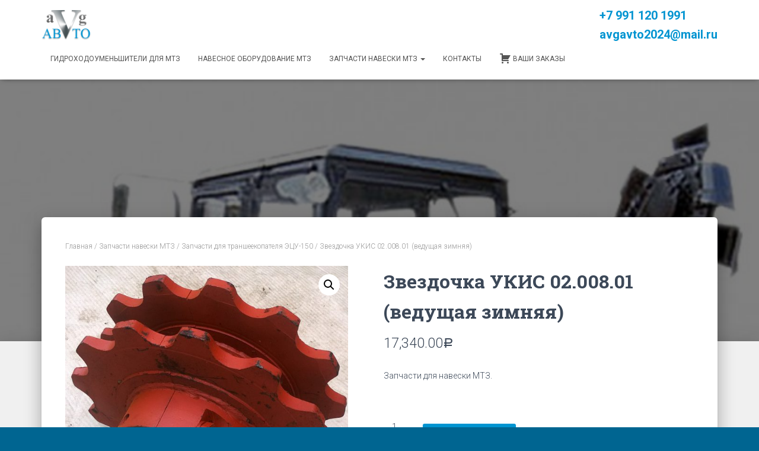

--- FILE ---
content_type: text/html; charset=UTF-8
request_url: https://avg-gidrohod.ru/product/zvezdochka-ukis-02-008-01-vedushhaya-zimnyaya/
body_size: 22709
content:
<!DOCTYPE html>
<html dir="ltr" lang="ru-RU" prefix="og: https://ogp.me/ns#">

<head>
	<meta charset='UTF-8'>
	<meta name="viewport" content="width=device-width, initial-scale=1">
	<link rel="profile" href="http://gmpg.org/xfn/11">
		<title>Звездочка УКИС 02.008.01 (ведущая зимняя) - Запчасти ЭЦУ 150</title>

		<!-- All in One SEO 4.7.3.1 - aioseo.com -->
		<meta name="description" content="Звездочка УКИС 02.008.01. АВГ авто - Продажа оригинальных запчастей для навесного оборудования МТЗ, наши цены на запчасти навески МТЗ ниже производителя!" />
		<meta name="robots" content="max-image-preview:large" />
		<link rel="canonical" href="https://avg-gidrohod.ru/product/zvezdochka-ukis-02-008-01-vedushhaya-zimnyaya/" />
		<meta name="generator" content="All in One SEO (AIOSEO) 4.7.3.1" />
		<meta property="og:locale" content="ru_RU" />
		<meta property="og:site_name" content="avg-gidrohod.ru -" />
		<meta property="og:type" content="article" />
		<meta property="og:title" content="Звездочка УКИС 02.008.01 (ведущая зимняя) - Запчасти ЭЦУ 150" />
		<meta property="og:description" content="Звездочка УКИС 02.008.01. АВГ авто - Продажа оригинальных запчастей для навесного оборудования МТЗ, наши цены на запчасти навески МТЗ ниже производителя!" />
		<meta property="og:url" content="https://avg-gidrohod.ru/product/zvezdochka-ukis-02-008-01-vedushhaya-zimnyaya/" />
		<meta property="og:image" content="https://avg-gidrohod.ru/wp-content/uploads/2018/12/cropped-logo-vosstanovleno.png" />
		<meta property="og:image:secure_url" content="https://avg-gidrohod.ru/wp-content/uploads/2018/12/cropped-logo-vosstanovleno.png" />
		<meta property="og:image:width" content="176" />
		<meta property="og:image:height" content="106" />
		<meta property="article:published_time" content="2019-02-09T09:12:48+00:00" />
		<meta property="article:modified_time" content="2024-08-08T13:47:53+00:00" />
		<meta name="twitter:card" content="summary_large_image" />
		<meta name="twitter:title" content="Звездочка УКИС 02.008.01 (ведущая зимняя) - Запчасти ЭЦУ 150" />
		<meta name="twitter:description" content="Звездочка УКИС 02.008.01. АВГ авто - Продажа оригинальных запчастей для навесного оборудования МТЗ, наши цены на запчасти навески МТЗ ниже производителя!" />
		<meta name="twitter:image" content="https://avg-gidrohod.ru/wp-content/uploads/2018/12/cropped-logo-vosstanovleno.png" />
		<script type="application/ld+json" class="aioseo-schema">
			{"@context":"https:\/\/schema.org","@graph":[{"@type":"BreadcrumbList","@id":"https:\/\/avg-gidrohod.ru\/product\/zvezdochka-ukis-02-008-01-vedushhaya-zimnyaya\/#breadcrumblist","itemListElement":[{"@type":"ListItem","@id":"https:\/\/avg-gidrohod.ru\/#listItem","position":1,"name":"\u0413\u043b\u0430\u0432\u043d\u0430\u044f \u0441\u0442\u0440\u0430\u043d\u0438\u0446\u0430","item":"https:\/\/avg-gidrohod.ru\/","nextItem":"https:\/\/avg-gidrohod.ru\/product\/zvezdochka-ukis-02-008-01-vedushhaya-zimnyaya\/#listItem"},{"@type":"ListItem","@id":"https:\/\/avg-gidrohod.ru\/product\/zvezdochka-ukis-02-008-01-vedushhaya-zimnyaya\/#listItem","position":2,"name":"\u0417\u0432\u0435\u0437\u0434\u043e\u0447\u043a\u0430 \u0423\u041a\u0418\u0421 02.008.01 (\u0432\u0435\u0434\u0443\u0449\u0430\u044f \u0437\u0438\u043c\u043d\u044f\u044f)","previousItem":"https:\/\/avg-gidrohod.ru\/#listItem"}]},{"@type":"ItemPage","@id":"https:\/\/avg-gidrohod.ru\/product\/zvezdochka-ukis-02-008-01-vedushhaya-zimnyaya\/#itempage","url":"https:\/\/avg-gidrohod.ru\/product\/zvezdochka-ukis-02-008-01-vedushhaya-zimnyaya\/","name":"\u0417\u0432\u0435\u0437\u0434\u043e\u0447\u043a\u0430 \u0423\u041a\u0418\u0421 02.008.01 (\u0432\u0435\u0434\u0443\u0449\u0430\u044f \u0437\u0438\u043c\u043d\u044f\u044f) - \u0417\u0430\u043f\u0447\u0430\u0441\u0442\u0438 \u042d\u0426\u0423 150","description":"\u0417\u0432\u0435\u0437\u0434\u043e\u0447\u043a\u0430 \u0423\u041a\u0418\u0421 02.008.01. \u0410\u0412\u0413 \u0430\u0432\u0442\u043e - \u041f\u0440\u043e\u0434\u0430\u0436\u0430 \u043e\u0440\u0438\u0433\u0438\u043d\u0430\u043b\u044c\u043d\u044b\u0445 \u0437\u0430\u043f\u0447\u0430\u0441\u0442\u0435\u0439 \u0434\u043b\u044f \u043d\u0430\u0432\u0435\u0441\u043d\u043e\u0433\u043e \u043e\u0431\u043e\u0440\u0443\u0434\u043e\u0432\u0430\u043d\u0438\u044f \u041c\u0422\u0417, \u043d\u0430\u0448\u0438 \u0446\u0435\u043d\u044b \u043d\u0430 \u0437\u0430\u043f\u0447\u0430\u0441\u0442\u0438 \u043d\u0430\u0432\u0435\u0441\u043a\u0438 \u041c\u0422\u0417 \u043d\u0438\u0436\u0435 \u043f\u0440\u043e\u0438\u0437\u0432\u043e\u0434\u0438\u0442\u0435\u043b\u044f!","inLanguage":"ru-RU","isPartOf":{"@id":"https:\/\/avg-gidrohod.ru\/#website"},"breadcrumb":{"@id":"https:\/\/avg-gidrohod.ru\/product\/zvezdochka-ukis-02-008-01-vedushhaya-zimnyaya\/#breadcrumblist"},"image":{"@type":"ImageObject","url":"https:\/\/avg-gidrohod.ru\/wp-content\/uploads\/2019\/02\/2.44.jpg","@id":"https:\/\/avg-gidrohod.ru\/product\/zvezdochka-ukis-02-008-01-vedushhaya-zimnyaya\/#mainImage","width":1611,"height":1453},"primaryImageOfPage":{"@id":"https:\/\/avg-gidrohod.ru\/product\/zvezdochka-ukis-02-008-01-vedushhaya-zimnyaya\/#mainImage"},"datePublished":"2019-02-09T12:12:48+03:00","dateModified":"2024-08-08T16:47:53+03:00"},{"@type":"Organization","@id":"https:\/\/avg-gidrohod.ru\/#organization","name":"avg-gidrohod.ru","url":"https:\/\/avg-gidrohod.ru\/","logo":{"@type":"ImageObject","url":"https:\/\/avg-gidrohod.ru\/wp-content\/uploads\/2018\/12\/cropped-logo-vosstanovleno.png","@id":"https:\/\/avg-gidrohod.ru\/product\/zvezdochka-ukis-02-008-01-vedushhaya-zimnyaya\/#organizationLogo","width":176,"height":106},"image":{"@id":"https:\/\/avg-gidrohod.ru\/product\/zvezdochka-ukis-02-008-01-vedushhaya-zimnyaya\/#organizationLogo"}},{"@type":"WebSite","@id":"https:\/\/avg-gidrohod.ru\/#website","url":"https:\/\/avg-gidrohod.ru\/","name":"avg-gidrohod.ru","inLanguage":"ru-RU","publisher":{"@id":"https:\/\/avg-gidrohod.ru\/#organization"}}]}
		</script>
		<!-- All in One SEO -->

<link rel='dns-prefetch' href='//stats.wp.com' />
<link rel='dns-prefetch' href='//maxcdn.bootstrapcdn.com' />
<link rel='dns-prefetch' href='//fonts.googleapis.com' />
<link rel="alternate" type="application/rss+xml" title="avg-gidrohod.ru &raquo; Лента" href="https://avg-gidrohod.ru/feed/" />
<link rel="alternate" type="application/rss+xml" title="avg-gidrohod.ru &raquo; Лента комментариев" href="https://avg-gidrohod.ru/comments/feed/" />
<script type="text/javascript">
window._wpemojiSettings = {"baseUrl":"https:\/\/s.w.org\/images\/core\/emoji\/14.0.0\/72x72\/","ext":".png","svgUrl":"https:\/\/s.w.org\/images\/core\/emoji\/14.0.0\/svg\/","svgExt":".svg","source":{"concatemoji":"https:\/\/avg-gidrohod.ru\/wp-includes\/js\/wp-emoji-release.min.js?ver=6.3.5"}};
/*! This file is auto-generated */
!function(i,n){var o,s,e;function c(e){try{var t={supportTests:e,timestamp:(new Date).valueOf()};sessionStorage.setItem(o,JSON.stringify(t))}catch(e){}}function p(e,t,n){e.clearRect(0,0,e.canvas.width,e.canvas.height),e.fillText(t,0,0);var t=new Uint32Array(e.getImageData(0,0,e.canvas.width,e.canvas.height).data),r=(e.clearRect(0,0,e.canvas.width,e.canvas.height),e.fillText(n,0,0),new Uint32Array(e.getImageData(0,0,e.canvas.width,e.canvas.height).data));return t.every(function(e,t){return e===r[t]})}function u(e,t,n){switch(t){case"flag":return n(e,"\ud83c\udff3\ufe0f\u200d\u26a7\ufe0f","\ud83c\udff3\ufe0f\u200b\u26a7\ufe0f")?!1:!n(e,"\ud83c\uddfa\ud83c\uddf3","\ud83c\uddfa\u200b\ud83c\uddf3")&&!n(e,"\ud83c\udff4\udb40\udc67\udb40\udc62\udb40\udc65\udb40\udc6e\udb40\udc67\udb40\udc7f","\ud83c\udff4\u200b\udb40\udc67\u200b\udb40\udc62\u200b\udb40\udc65\u200b\udb40\udc6e\u200b\udb40\udc67\u200b\udb40\udc7f");case"emoji":return!n(e,"\ud83e\udef1\ud83c\udffb\u200d\ud83e\udef2\ud83c\udfff","\ud83e\udef1\ud83c\udffb\u200b\ud83e\udef2\ud83c\udfff")}return!1}function f(e,t,n){var r="undefined"!=typeof WorkerGlobalScope&&self instanceof WorkerGlobalScope?new OffscreenCanvas(300,150):i.createElement("canvas"),a=r.getContext("2d",{willReadFrequently:!0}),o=(a.textBaseline="top",a.font="600 32px Arial",{});return e.forEach(function(e){o[e]=t(a,e,n)}),o}function t(e){var t=i.createElement("script");t.src=e,t.defer=!0,i.head.appendChild(t)}"undefined"!=typeof Promise&&(o="wpEmojiSettingsSupports",s=["flag","emoji"],n.supports={everything:!0,everythingExceptFlag:!0},e=new Promise(function(e){i.addEventListener("DOMContentLoaded",e,{once:!0})}),new Promise(function(t){var n=function(){try{var e=JSON.parse(sessionStorage.getItem(o));if("object"==typeof e&&"number"==typeof e.timestamp&&(new Date).valueOf()<e.timestamp+604800&&"object"==typeof e.supportTests)return e.supportTests}catch(e){}return null}();if(!n){if("undefined"!=typeof Worker&&"undefined"!=typeof OffscreenCanvas&&"undefined"!=typeof URL&&URL.createObjectURL&&"undefined"!=typeof Blob)try{var e="postMessage("+f.toString()+"("+[JSON.stringify(s),u.toString(),p.toString()].join(",")+"));",r=new Blob([e],{type:"text/javascript"}),a=new Worker(URL.createObjectURL(r),{name:"wpTestEmojiSupports"});return void(a.onmessage=function(e){c(n=e.data),a.terminate(),t(n)})}catch(e){}c(n=f(s,u,p))}t(n)}).then(function(e){for(var t in e)n.supports[t]=e[t],n.supports.everything=n.supports.everything&&n.supports[t],"flag"!==t&&(n.supports.everythingExceptFlag=n.supports.everythingExceptFlag&&n.supports[t]);n.supports.everythingExceptFlag=n.supports.everythingExceptFlag&&!n.supports.flag,n.DOMReady=!1,n.readyCallback=function(){n.DOMReady=!0}}).then(function(){return e}).then(function(){var e;n.supports.everything||(n.readyCallback(),(e=n.source||{}).concatemoji?t(e.concatemoji):e.wpemoji&&e.twemoji&&(t(e.twemoji),t(e.wpemoji)))}))}((window,document),window._wpemojiSettings);
</script>
<style type="text/css">
img.wp-smiley,
img.emoji {
	display: inline !important;
	border: none !important;
	box-shadow: none !important;
	height: 1em !important;
	width: 1em !important;
	margin: 0 0.07em !important;
	vertical-align: -0.1em !important;
	background: none !important;
	padding: 0 !important;
}
</style>
	<link rel='stylesheet' id='cf7ic_style-css' href='https://avg-gidrohod.ru/wp-content/plugins/contact-form-7-image-captcha/css/cf7ic-style.css?ver=3.3.7' type='text/css' media='all' />
<link rel='stylesheet' id='wp-block-library-css' href='https://avg-gidrohod.ru/wp-includes/css/dist/block-library/style.min.css?ver=6.3.5' type='text/css' media='all' />
<link rel='stylesheet' id='wc-blocks-style-css' href='https://avg-gidrohod.ru/wp-content/plugins/woocommerce/packages/woocommerce-blocks/build/wc-blocks.css?ver=10.6.6' type='text/css' media='all' />
<link rel='stylesheet' id='wc-blocks-style-active-filters-css' href='https://avg-gidrohod.ru/wp-content/plugins/woocommerce/packages/woocommerce-blocks/build/active-filters.css?ver=10.6.6' type='text/css' media='all' />
<link rel='stylesheet' id='wc-blocks-style-add-to-cart-form-css' href='https://avg-gidrohod.ru/wp-content/plugins/woocommerce/packages/woocommerce-blocks/build/add-to-cart-form.css?ver=10.6.6' type='text/css' media='all' />
<link rel='stylesheet' id='wc-blocks-packages-style-css' href='https://avg-gidrohod.ru/wp-content/plugins/woocommerce/packages/woocommerce-blocks/build/packages-style.css?ver=10.6.6' type='text/css' media='all' />
<link rel='stylesheet' id='wc-blocks-style-all-products-css' href='https://avg-gidrohod.ru/wp-content/plugins/woocommerce/packages/woocommerce-blocks/build/all-products.css?ver=10.6.6' type='text/css' media='all' />
<link rel='stylesheet' id='wc-blocks-style-all-reviews-css' href='https://avg-gidrohod.ru/wp-content/plugins/woocommerce/packages/woocommerce-blocks/build/all-reviews.css?ver=10.6.6' type='text/css' media='all' />
<link rel='stylesheet' id='wc-blocks-style-attribute-filter-css' href='https://avg-gidrohod.ru/wp-content/plugins/woocommerce/packages/woocommerce-blocks/build/attribute-filter.css?ver=10.6.6' type='text/css' media='all' />
<link rel='stylesheet' id='wc-blocks-style-breadcrumbs-css' href='https://avg-gidrohod.ru/wp-content/plugins/woocommerce/packages/woocommerce-blocks/build/breadcrumbs.css?ver=10.6.6' type='text/css' media='all' />
<link rel='stylesheet' id='wc-blocks-style-catalog-sorting-css' href='https://avg-gidrohod.ru/wp-content/plugins/woocommerce/packages/woocommerce-blocks/build/catalog-sorting.css?ver=10.6.6' type='text/css' media='all' />
<link rel='stylesheet' id='wc-blocks-style-customer-account-css' href='https://avg-gidrohod.ru/wp-content/plugins/woocommerce/packages/woocommerce-blocks/build/customer-account.css?ver=10.6.6' type='text/css' media='all' />
<link rel='stylesheet' id='wc-blocks-style-featured-category-css' href='https://avg-gidrohod.ru/wp-content/plugins/woocommerce/packages/woocommerce-blocks/build/featured-category.css?ver=10.6.6' type='text/css' media='all' />
<link rel='stylesheet' id='wc-blocks-style-featured-product-css' href='https://avg-gidrohod.ru/wp-content/plugins/woocommerce/packages/woocommerce-blocks/build/featured-product.css?ver=10.6.6' type='text/css' media='all' />
<link rel='stylesheet' id='wc-blocks-style-mini-cart-css' href='https://avg-gidrohod.ru/wp-content/plugins/woocommerce/packages/woocommerce-blocks/build/mini-cart.css?ver=10.6.6' type='text/css' media='all' />
<link rel='stylesheet' id='wc-blocks-style-price-filter-css' href='https://avg-gidrohod.ru/wp-content/plugins/woocommerce/packages/woocommerce-blocks/build/price-filter.css?ver=10.6.6' type='text/css' media='all' />
<link rel='stylesheet' id='wc-blocks-style-product-add-to-cart-css' href='https://avg-gidrohod.ru/wp-content/plugins/woocommerce/packages/woocommerce-blocks/build/product-add-to-cart.css?ver=10.6.6' type='text/css' media='all' />
<link rel='stylesheet' id='wc-blocks-style-product-button-css' href='https://avg-gidrohod.ru/wp-content/plugins/woocommerce/packages/woocommerce-blocks/build/product-button.css?ver=10.6.6' type='text/css' media='all' />
<link rel='stylesheet' id='wc-blocks-style-product-categories-css' href='https://avg-gidrohod.ru/wp-content/plugins/woocommerce/packages/woocommerce-blocks/build/product-categories.css?ver=10.6.6' type='text/css' media='all' />
<link rel='stylesheet' id='wc-blocks-style-product-image-css' href='https://avg-gidrohod.ru/wp-content/plugins/woocommerce/packages/woocommerce-blocks/build/product-image.css?ver=10.6.6' type='text/css' media='all' />
<link rel='stylesheet' id='wc-blocks-style-product-image-gallery-css' href='https://avg-gidrohod.ru/wp-content/plugins/woocommerce/packages/woocommerce-blocks/build/product-image-gallery.css?ver=10.6.6' type='text/css' media='all' />
<link rel='stylesheet' id='wc-blocks-style-product-query-css' href='https://avg-gidrohod.ru/wp-content/plugins/woocommerce/packages/woocommerce-blocks/build/product-query.css?ver=10.6.6' type='text/css' media='all' />
<link rel='stylesheet' id='wc-blocks-style-product-results-count-css' href='https://avg-gidrohod.ru/wp-content/plugins/woocommerce/packages/woocommerce-blocks/build/product-results-count.css?ver=10.6.6' type='text/css' media='all' />
<link rel='stylesheet' id='wc-blocks-style-product-reviews-css' href='https://avg-gidrohod.ru/wp-content/plugins/woocommerce/packages/woocommerce-blocks/build/product-reviews.css?ver=10.6.6' type='text/css' media='all' />
<link rel='stylesheet' id='wc-blocks-style-product-sale-badge-css' href='https://avg-gidrohod.ru/wp-content/plugins/woocommerce/packages/woocommerce-blocks/build/product-sale-badge.css?ver=10.6.6' type='text/css' media='all' />
<link rel='stylesheet' id='wc-blocks-style-product-search-css' href='https://avg-gidrohod.ru/wp-content/plugins/woocommerce/packages/woocommerce-blocks/build/product-search.css?ver=10.6.6' type='text/css' media='all' />
<link rel='stylesheet' id='wc-blocks-style-product-sku-css' href='https://avg-gidrohod.ru/wp-content/plugins/woocommerce/packages/woocommerce-blocks/build/product-sku.css?ver=10.6.6' type='text/css' media='all' />
<link rel='stylesheet' id='wc-blocks-style-product-stock-indicator-css' href='https://avg-gidrohod.ru/wp-content/plugins/woocommerce/packages/woocommerce-blocks/build/product-stock-indicator.css?ver=10.6.6' type='text/css' media='all' />
<link rel='stylesheet' id='wc-blocks-style-product-summary-css' href='https://avg-gidrohod.ru/wp-content/plugins/woocommerce/packages/woocommerce-blocks/build/product-summary.css?ver=10.6.6' type='text/css' media='all' />
<link rel='stylesheet' id='wc-blocks-style-product-title-css' href='https://avg-gidrohod.ru/wp-content/plugins/woocommerce/packages/woocommerce-blocks/build/product-title.css?ver=10.6.6' type='text/css' media='all' />
<link rel='stylesheet' id='wc-blocks-style-rating-filter-css' href='https://avg-gidrohod.ru/wp-content/plugins/woocommerce/packages/woocommerce-blocks/build/rating-filter.css?ver=10.6.6' type='text/css' media='all' />
<link rel='stylesheet' id='wc-blocks-style-reviews-by-category-css' href='https://avg-gidrohod.ru/wp-content/plugins/woocommerce/packages/woocommerce-blocks/build/reviews-by-category.css?ver=10.6.6' type='text/css' media='all' />
<link rel='stylesheet' id='wc-blocks-style-reviews-by-product-css' href='https://avg-gidrohod.ru/wp-content/plugins/woocommerce/packages/woocommerce-blocks/build/reviews-by-product.css?ver=10.6.6' type='text/css' media='all' />
<link rel='stylesheet' id='wc-blocks-style-product-details-css' href='https://avg-gidrohod.ru/wp-content/plugins/woocommerce/packages/woocommerce-blocks/build/product-details.css?ver=10.6.6' type='text/css' media='all' />
<link rel='stylesheet' id='wc-blocks-style-single-product-css' href='https://avg-gidrohod.ru/wp-content/plugins/woocommerce/packages/woocommerce-blocks/build/single-product.css?ver=10.6.6' type='text/css' media='all' />
<link rel='stylesheet' id='wc-blocks-style-stock-filter-css' href='https://avg-gidrohod.ru/wp-content/plugins/woocommerce/packages/woocommerce-blocks/build/stock-filter.css?ver=10.6.6' type='text/css' media='all' />
<link rel='stylesheet' id='wc-blocks-style-cart-css' href='https://avg-gidrohod.ru/wp-content/plugins/woocommerce/packages/woocommerce-blocks/build/cart.css?ver=10.6.6' type='text/css' media='all' />
<link rel='stylesheet' id='wc-blocks-style-checkout-css' href='https://avg-gidrohod.ru/wp-content/plugins/woocommerce/packages/woocommerce-blocks/build/checkout.css?ver=10.6.6' type='text/css' media='all' />
<link rel='stylesheet' id='wc-blocks-style-mini-cart-contents-css' href='https://avg-gidrohod.ru/wp-content/plugins/woocommerce/packages/woocommerce-blocks/build/mini-cart-contents.css?ver=10.6.6' type='text/css' media='all' />
<style id='classic-theme-styles-inline-css' type='text/css'>
/*! This file is auto-generated */
.wp-block-button__link{color:#fff;background-color:#32373c;border-radius:9999px;box-shadow:none;text-decoration:none;padding:calc(.667em + 2px) calc(1.333em + 2px);font-size:1.125em}.wp-block-file__button{background:#32373c;color:#fff;text-decoration:none}
</style>
<style id='global-styles-inline-css' type='text/css'>
body{--wp--preset--color--black: #000000;--wp--preset--color--cyan-bluish-gray: #abb8c3;--wp--preset--color--white: #ffffff;--wp--preset--color--pale-pink: #f78da7;--wp--preset--color--vivid-red: #cf2e2e;--wp--preset--color--luminous-vivid-orange: #ff6900;--wp--preset--color--luminous-vivid-amber: #fcb900;--wp--preset--color--light-green-cyan: #7bdcb5;--wp--preset--color--vivid-green-cyan: #00d084;--wp--preset--color--pale-cyan-blue: #8ed1fc;--wp--preset--color--vivid-cyan-blue: #0693e3;--wp--preset--color--vivid-purple: #9b51e0;--wp--preset--color--accent: #0094d1;--wp--preset--color--background-color: #006591;--wp--preset--color--header-gradient: #006591;--wp--preset--gradient--vivid-cyan-blue-to-vivid-purple: linear-gradient(135deg,rgba(6,147,227,1) 0%,rgb(155,81,224) 100%);--wp--preset--gradient--light-green-cyan-to-vivid-green-cyan: linear-gradient(135deg,rgb(122,220,180) 0%,rgb(0,208,130) 100%);--wp--preset--gradient--luminous-vivid-amber-to-luminous-vivid-orange: linear-gradient(135deg,rgba(252,185,0,1) 0%,rgba(255,105,0,1) 100%);--wp--preset--gradient--luminous-vivid-orange-to-vivid-red: linear-gradient(135deg,rgba(255,105,0,1) 0%,rgb(207,46,46) 100%);--wp--preset--gradient--very-light-gray-to-cyan-bluish-gray: linear-gradient(135deg,rgb(238,238,238) 0%,rgb(169,184,195) 100%);--wp--preset--gradient--cool-to-warm-spectrum: linear-gradient(135deg,rgb(74,234,220) 0%,rgb(151,120,209) 20%,rgb(207,42,186) 40%,rgb(238,44,130) 60%,rgb(251,105,98) 80%,rgb(254,248,76) 100%);--wp--preset--gradient--blush-light-purple: linear-gradient(135deg,rgb(255,206,236) 0%,rgb(152,150,240) 100%);--wp--preset--gradient--blush-bordeaux: linear-gradient(135deg,rgb(254,205,165) 0%,rgb(254,45,45) 50%,rgb(107,0,62) 100%);--wp--preset--gradient--luminous-dusk: linear-gradient(135deg,rgb(255,203,112) 0%,rgb(199,81,192) 50%,rgb(65,88,208) 100%);--wp--preset--gradient--pale-ocean: linear-gradient(135deg,rgb(255,245,203) 0%,rgb(182,227,212) 50%,rgb(51,167,181) 100%);--wp--preset--gradient--electric-grass: linear-gradient(135deg,rgb(202,248,128) 0%,rgb(113,206,126) 100%);--wp--preset--gradient--midnight: linear-gradient(135deg,rgb(2,3,129) 0%,rgb(40,116,252) 100%);--wp--preset--font-size--small: 13px;--wp--preset--font-size--medium: 20px;--wp--preset--font-size--large: 36px;--wp--preset--font-size--x-large: 42px;--wp--preset--font-size--body: 18px;--wp--preset--font-size--heading: 37px;--wp--preset--font-size--title: 46px;--wp--preset--spacing--20: 0.44rem;--wp--preset--spacing--30: 0.67rem;--wp--preset--spacing--40: 1rem;--wp--preset--spacing--50: 1.5rem;--wp--preset--spacing--60: 2.25rem;--wp--preset--spacing--70: 3.38rem;--wp--preset--spacing--80: 5.06rem;--wp--preset--shadow--natural: 6px 6px 9px rgba(0, 0, 0, 0.2);--wp--preset--shadow--deep: 12px 12px 50px rgba(0, 0, 0, 0.4);--wp--preset--shadow--sharp: 6px 6px 0px rgba(0, 0, 0, 0.2);--wp--preset--shadow--outlined: 6px 6px 0px -3px rgba(255, 255, 255, 1), 6px 6px rgba(0, 0, 0, 1);--wp--preset--shadow--crisp: 6px 6px 0px rgba(0, 0, 0, 1);}:where(.is-layout-flex){gap: 0.5em;}:where(.is-layout-grid){gap: 0.5em;}body .is-layout-flow > .alignleft{float: left;margin-inline-start: 0;margin-inline-end: 2em;}body .is-layout-flow > .alignright{float: right;margin-inline-start: 2em;margin-inline-end: 0;}body .is-layout-flow > .aligncenter{margin-left: auto !important;margin-right: auto !important;}body .is-layout-constrained > .alignleft{float: left;margin-inline-start: 0;margin-inline-end: 2em;}body .is-layout-constrained > .alignright{float: right;margin-inline-start: 2em;margin-inline-end: 0;}body .is-layout-constrained > .aligncenter{margin-left: auto !important;margin-right: auto !important;}body .is-layout-constrained > :where(:not(.alignleft):not(.alignright):not(.alignfull)){max-width: var(--wp--style--global--content-size);margin-left: auto !important;margin-right: auto !important;}body .is-layout-constrained > .alignwide{max-width: var(--wp--style--global--wide-size);}body .is-layout-flex{display: flex;}body .is-layout-flex{flex-wrap: wrap;align-items: center;}body .is-layout-flex > *{margin: 0;}body .is-layout-grid{display: grid;}body .is-layout-grid > *{margin: 0;}:where(.wp-block-columns.is-layout-flex){gap: 2em;}:where(.wp-block-columns.is-layout-grid){gap: 2em;}:where(.wp-block-post-template.is-layout-flex){gap: 1.25em;}:where(.wp-block-post-template.is-layout-grid){gap: 1.25em;}.has-black-color{color: var(--wp--preset--color--black) !important;}.has-cyan-bluish-gray-color{color: var(--wp--preset--color--cyan-bluish-gray) !important;}.has-white-color{color: var(--wp--preset--color--white) !important;}.has-pale-pink-color{color: var(--wp--preset--color--pale-pink) !important;}.has-vivid-red-color{color: var(--wp--preset--color--vivid-red) !important;}.has-luminous-vivid-orange-color{color: var(--wp--preset--color--luminous-vivid-orange) !important;}.has-luminous-vivid-amber-color{color: var(--wp--preset--color--luminous-vivid-amber) !important;}.has-light-green-cyan-color{color: var(--wp--preset--color--light-green-cyan) !important;}.has-vivid-green-cyan-color{color: var(--wp--preset--color--vivid-green-cyan) !important;}.has-pale-cyan-blue-color{color: var(--wp--preset--color--pale-cyan-blue) !important;}.has-vivid-cyan-blue-color{color: var(--wp--preset--color--vivid-cyan-blue) !important;}.has-vivid-purple-color{color: var(--wp--preset--color--vivid-purple) !important;}.has-black-background-color{background-color: var(--wp--preset--color--black) !important;}.has-cyan-bluish-gray-background-color{background-color: var(--wp--preset--color--cyan-bluish-gray) !important;}.has-white-background-color{background-color: var(--wp--preset--color--white) !important;}.has-pale-pink-background-color{background-color: var(--wp--preset--color--pale-pink) !important;}.has-vivid-red-background-color{background-color: var(--wp--preset--color--vivid-red) !important;}.has-luminous-vivid-orange-background-color{background-color: var(--wp--preset--color--luminous-vivid-orange) !important;}.has-luminous-vivid-amber-background-color{background-color: var(--wp--preset--color--luminous-vivid-amber) !important;}.has-light-green-cyan-background-color{background-color: var(--wp--preset--color--light-green-cyan) !important;}.has-vivid-green-cyan-background-color{background-color: var(--wp--preset--color--vivid-green-cyan) !important;}.has-pale-cyan-blue-background-color{background-color: var(--wp--preset--color--pale-cyan-blue) !important;}.has-vivid-cyan-blue-background-color{background-color: var(--wp--preset--color--vivid-cyan-blue) !important;}.has-vivid-purple-background-color{background-color: var(--wp--preset--color--vivid-purple) !important;}.has-black-border-color{border-color: var(--wp--preset--color--black) !important;}.has-cyan-bluish-gray-border-color{border-color: var(--wp--preset--color--cyan-bluish-gray) !important;}.has-white-border-color{border-color: var(--wp--preset--color--white) !important;}.has-pale-pink-border-color{border-color: var(--wp--preset--color--pale-pink) !important;}.has-vivid-red-border-color{border-color: var(--wp--preset--color--vivid-red) !important;}.has-luminous-vivid-orange-border-color{border-color: var(--wp--preset--color--luminous-vivid-orange) !important;}.has-luminous-vivid-amber-border-color{border-color: var(--wp--preset--color--luminous-vivid-amber) !important;}.has-light-green-cyan-border-color{border-color: var(--wp--preset--color--light-green-cyan) !important;}.has-vivid-green-cyan-border-color{border-color: var(--wp--preset--color--vivid-green-cyan) !important;}.has-pale-cyan-blue-border-color{border-color: var(--wp--preset--color--pale-cyan-blue) !important;}.has-vivid-cyan-blue-border-color{border-color: var(--wp--preset--color--vivid-cyan-blue) !important;}.has-vivid-purple-border-color{border-color: var(--wp--preset--color--vivid-purple) !important;}.has-vivid-cyan-blue-to-vivid-purple-gradient-background{background: var(--wp--preset--gradient--vivid-cyan-blue-to-vivid-purple) !important;}.has-light-green-cyan-to-vivid-green-cyan-gradient-background{background: var(--wp--preset--gradient--light-green-cyan-to-vivid-green-cyan) !important;}.has-luminous-vivid-amber-to-luminous-vivid-orange-gradient-background{background: var(--wp--preset--gradient--luminous-vivid-amber-to-luminous-vivid-orange) !important;}.has-luminous-vivid-orange-to-vivid-red-gradient-background{background: var(--wp--preset--gradient--luminous-vivid-orange-to-vivid-red) !important;}.has-very-light-gray-to-cyan-bluish-gray-gradient-background{background: var(--wp--preset--gradient--very-light-gray-to-cyan-bluish-gray) !important;}.has-cool-to-warm-spectrum-gradient-background{background: var(--wp--preset--gradient--cool-to-warm-spectrum) !important;}.has-blush-light-purple-gradient-background{background: var(--wp--preset--gradient--blush-light-purple) !important;}.has-blush-bordeaux-gradient-background{background: var(--wp--preset--gradient--blush-bordeaux) !important;}.has-luminous-dusk-gradient-background{background: var(--wp--preset--gradient--luminous-dusk) !important;}.has-pale-ocean-gradient-background{background: var(--wp--preset--gradient--pale-ocean) !important;}.has-electric-grass-gradient-background{background: var(--wp--preset--gradient--electric-grass) !important;}.has-midnight-gradient-background{background: var(--wp--preset--gradient--midnight) !important;}.has-small-font-size{font-size: var(--wp--preset--font-size--small) !important;}.has-medium-font-size{font-size: var(--wp--preset--font-size--medium) !important;}.has-large-font-size{font-size: var(--wp--preset--font-size--large) !important;}.has-x-large-font-size{font-size: var(--wp--preset--font-size--x-large) !important;}
.wp-block-navigation a:where(:not(.wp-element-button)){color: inherit;}
:where(.wp-block-post-template.is-layout-flex){gap: 1.25em;}:where(.wp-block-post-template.is-layout-grid){gap: 1.25em;}
:where(.wp-block-columns.is-layout-flex){gap: 2em;}:where(.wp-block-columns.is-layout-grid){gap: 2em;}
.wp-block-pullquote{font-size: 1.5em;line-height: 1.6;}
</style>
<link rel='stylesheet' id='contact-form-7-css' href='https://avg-gidrohod.ru/wp-content/plugins/contact-form-7/includes/css/styles.css?ver=5.9.8' type='text/css' media='all' />
<link rel='stylesheet' id='hestia-clients-bar-css' href='https://avg-gidrohod.ru/wp-content/plugins/themeisle-companion/obfx_modules/companion-legacy/assets/css/hestia/clients-bar.css?ver=6.3.5' type='text/css' media='all' />
<link rel='stylesheet' id='dashicons-css' href='https://avg-gidrohod.ru/wp-includes/css/dashicons.min.css?ver=6.3.5' type='text/css' media='all' />
<link rel='stylesheet' id='obfx-module-pub-css-������-����-0-css' href='https://maxcdn.bootstrapcdn.com/font-awesome/4.7.0/css/font-awesome.min.css?ver=2.10.26' type='text/css' media='all' />
<link rel='stylesheet' id='obfx-module-pub-css-������-����-1-css' href='https://avg-gidrohod.ru/wp-content/plugins/themeisle-companion/obfx_modules/menu-icons/css/public.css?ver=2.10.26' type='text/css' media='all' />
<link rel='stylesheet' id='photoswipe-css' href='https://avg-gidrohod.ru/wp-content/plugins/woocommerce/assets/css/photoswipe/photoswipe.min.css?ver=8.0.3' type='text/css' media='all' />
<link rel='stylesheet' id='photoswipe-default-skin-css' href='https://avg-gidrohod.ru/wp-content/plugins/woocommerce/assets/css/photoswipe/default-skin/default-skin.min.css?ver=8.0.3' type='text/css' media='all' />
<link rel='stylesheet' id='woocommerce-layout-css' href='https://avg-gidrohod.ru/wp-content/plugins/woocommerce/assets/css/woocommerce-layout.css?ver=8.0.3' type='text/css' media='all' />
<link rel='stylesheet' id='woocommerce-smallscreen-css' href='https://avg-gidrohod.ru/wp-content/plugins/woocommerce/assets/css/woocommerce-smallscreen.css?ver=8.0.3' type='text/css' media='only screen and (max-width: 768px)' />
<link rel='stylesheet' id='woocommerce-general-css' href='https://avg-gidrohod.ru/wp-content/plugins/woocommerce/assets/css/woocommerce.css?ver=8.0.3' type='text/css' media='all' />
<style id='woocommerce-inline-inline-css' type='text/css'>
.woocommerce form .form-row .required { visibility: visible; }
</style>
<link rel='stylesheet' id='bootstrap-css' href='https://avg-gidrohod.ru/wp-content/themes/hestia/assets/bootstrap/css/bootstrap.min.css?ver=1.0.2' type='text/css' media='all' />
<link rel='stylesheet' id='hestia-font-sizes-css' href='https://avg-gidrohod.ru/wp-content/themes/hestia/assets/css/font-sizes.min.css?ver=2.0.17' type='text/css' media='all' />
<link rel='stylesheet' id='hestia-font-awesome-all-css' href='https://avg-gidrohod.ru/wp-content/themes/hestia/assets/font-awesome/css/all.css?ver=1.0.2' type='text/css' media='all' />
<link rel='stylesheet' id='hestia-font-awesome-shims-css' href='https://avg-gidrohod.ru/wp-content/themes/hestia/assets/font-awesome/css/v4-shims.min.css?ver=1.0.2' type='text/css' media='all' />
<link rel='stylesheet' id='hestia_style-css' href='https://avg-gidrohod.ru/wp-content/themes/hestia/style.min.css?ver=2.0.17' type='text/css' media='all' />
<style id='hestia_style-inline-css' type='text/css'>
.hestia-top-bar, .hestia-top-bar .widget.widget_shopping_cart .cart_list {
			background-color: #363537
		}
		.hestia-top-bar .widget .label-floating input[type=search]:-webkit-autofill {
			-webkit-box-shadow: inset 0 0 0px 9999px #363537
		}.hestia-top-bar, .hestia-top-bar .widget .label-floating input[type=search], .hestia-top-bar .widget.widget_search form.form-group:before, .hestia-top-bar .widget.widget_product_search form.form-group:before, .hestia-top-bar .widget.widget_shopping_cart:before {
			color: #ffffff
		} 
		.hestia-top-bar .widget .label-floating input[type=search]{
			-webkit-text-fill-color:#ffffff !important 
		}.hestia-top-bar a, .hestia-top-bar .top-bar-nav li a {
			color: #ffffff
		}.hestia-top-bar a:hover, .hestia-top-bar .top-bar-nav li a:hover {
			color: #eeeeee
		}
	
		a, 
		.navbar .dropdown-menu li:hover > a,
		.navbar .dropdown-menu li:focus > a,
		.navbar .dropdown-menu li:active > a,
		.navbar .navbar-nav > li .dropdown-menu li:hover > a,
		body:not(.home) .navbar-default .navbar-nav > .active:not(.btn) > a,
		body:not(.home) .navbar-default .navbar-nav > .active:not(.btn) > a:hover,
		body:not(.home) .navbar-default .navbar-nav > .active:not(.btn) > a:focus,
		a:hover, 
		.card-blog a.moretag:hover, 
		.card-blog a.more-link:hover, 
		.widget a:hover,
		.has-accent-color {
		    color:#0094d1;
		}
		
		.pagination span.current, .pagination span.current:focus, .pagination span.current:hover {
			border-color:#0094d1
		}
		
		button,
		button:hover,
		.woocommerce .track_order button[type="submit"],
		.woocommerce .track_order button[type="submit"]:hover,
		div.wpforms-container .wpforms-form button[type=submit].wpforms-submit,
		div.wpforms-container .wpforms-form button[type=submit].wpforms-submit:hover,
		input[type="button"],
		input[type="button"]:hover,
		input[type="submit"],
		input[type="submit"]:hover,
		input#searchsubmit, 
		.pagination span.current, 
		.pagination span.current:focus, 
		.pagination span.current:hover,
		.btn.btn-primary,
		.btn.btn-primary:link,
		.btn.btn-primary:hover, 
		.btn.btn-primary:focus, 
		.btn.btn-primary:active, 
		.btn.btn-primary.active, 
		.btn.btn-primary.active:focus, 
		.btn.btn-primary.active:hover,
		.btn.btn-primary:active:hover, 
		.btn.btn-primary:active:focus, 
		.btn.btn-primary:active:hover,
		.hestia-sidebar-open.btn.btn-rose,
		.hestia-sidebar-close.btn.btn-rose,
		.hestia-sidebar-open.btn.btn-rose:hover,
		.hestia-sidebar-close.btn.btn-rose:hover,
		.hestia-sidebar-open.btn.btn-rose:focus,
		.hestia-sidebar-close.btn.btn-rose:focus,
		.label.label-primary,
		.hestia-work .portfolio-item:nth-child(6n+1) .label,
		.nav-cart .nav-cart-content .widget .buttons .button,
		.has-background.has-accent-background-color {
		    background-color: #0094d1;
		}
		
		@media (max-width: 768px) { 
	
			.navbar-default .navbar-nav>li>a:hover,
			.navbar-default .navbar-nav>li>a:focus,
			.navbar .navbar-nav .dropdown .dropdown-menu li a:hover,
			.navbar .navbar-nav .dropdown .dropdown-menu li a:focus,
			.navbar button.navbar-toggle:hover,
			.navbar .navbar-nav li:hover > a i {
			    color: #0094d1;
			}
		}
		
		body:not(.woocommerce-page) button:not([class^="fl-"]):not(.hestia-scroll-to-top):not(.navbar-toggle):not(.close),
		body:not(.woocommerce-page) .button:not([class^="fl-"]):not(hestia-scroll-to-top):not(.navbar-toggle):not(.add_to_cart_button),
		div.wpforms-container .wpforms-form button[type=submit].wpforms-submit,
		input[type="submit"], 
		input[type="button"], 
		.btn.btn-primary,
		.widget_product_search button[type="submit"],
		.hestia-sidebar-open.btn.btn-rose,
		.hestia-sidebar-close.btn.btn-rose {
		    -webkit-box-shadow: 0 2px 2px 0 rgba(0,148,209,0.14),0 3px 1px -2px rgba(0,148,209,0.2),0 1px 5px 0 rgba(0,148,209,0.12);
		    box-shadow: 0 2px 2px 0 rgba(0,148,209,0.14),0 3px 1px -2px rgba(0,148,209,0.2),0 1px 5px 0 rgba(0,148,209,0.12);
		}
		
		.card .header-primary, .card .content-primary {
		    background: #0094d1;
		}
		
		body:not(.woocommerce-page) .button:not([class^="fl-"]):not(.hestia-scroll-to-top):not(.navbar-toggle):not(.add_to_cart_button):hover,
		body:not(.woocommerce-page) button:not([class^="fl-"]):not(.hestia-scroll-to-top):not(.navbar-toggle):not(.close):hover,
		div.wpforms-container .wpforms-form button[type=submit].wpforms-submit:hover,
		input[type="submit"]:hover,
		input[type="button"]:hover,
		input#searchsubmit:hover, 
		.widget_product_search button[type="submit"]:hover,
		.pagination span.current, 
		.btn.btn-primary:hover, 
		.btn.btn-primary:focus, 
		.btn.btn-primary:active, 
		.btn.btn-primary.active, 
		.btn.btn-primary:active:focus, 
		.btn.btn-primary:active:hover, 
		.hestia-sidebar-open.btn.btn-rose:hover,
		.hestia-sidebar-close.btn.btn-rose:hover,
		.pagination span.current:hover{
			-webkit-box-shadow: 0 14px 26px -12pxrgba(0,148,209,0.42),0 4px 23px 0 rgba(0,0,0,0.12),0 8px 10px -5px rgba(0,148,209,0.2);
		    box-shadow: 0 14px 26px -12px rgba(0,148,209,0.42),0 4px 23px 0 rgba(0,0,0,0.12),0 8px 10px -5px rgba(0,148,209,0.2);
			color: #fff;
		}
		
		.form-group.is-focused .form-control {
		background-image: -webkit-gradient(linear,left top, left bottom,from(#0094d1),to(#0094d1)),-webkit-gradient(linear,left top, left bottom,from(#d2d2d2),to(#d2d2d2));
			background-image: -webkit-linear-gradient(#0094d1),to(#0094d1),-webkit-linear-gradient(#d2d2d2,#d2d2d2);
			background-image: linear-gradient(#0094d1),to(#0094d1),linear-gradient(#d2d2d2,#d2d2d2);
		}
		
		.navbar:not(.navbar-transparent) li:not(.btn):hover > a,
		.navbar li.on-section:not(.btn) > a, 
		.navbar.full-screen-menu.navbar-transparent li:not(.btn):hover > a,
		.navbar.full-screen-menu .navbar-toggle:hover,
		.navbar:not(.navbar-transparent) .nav-cart:hover, 
		.navbar:not(.navbar-transparent) .hestia-toggle-search:hover {
				color:#0094d1}
		
		.header-filter-gradient { 
			background: linear-gradient(45deg, rgba(0,101,145,1) 0%, rgb(66,129,124) 100%); 
		}
		.has-header-gradient-color { color: #006591; }
		.has-background.has-header-gradient-background-color { background-color: #006591; }
		 
		.has-background-color-color { color: #006591; }
		.has-background.has-background-color-background-color { background-color: #006591; }
		
.btn.btn-primary:not(.colored-button):not(.btn-left):not(.btn-right):not(.btn-just-icon):not(.menu-item), input[type="submit"]:not(.search-submit), body:not(.woocommerce-account) .woocommerce .button.woocommerce-Button, .woocommerce .product button.button, .woocommerce .product button.button.alt, .woocommerce .product #respond input#submit, .woocommerce-cart .blog-post .woocommerce .cart-collaterals .cart_totals .checkout-button, .woocommerce-checkout #payment #place_order, .woocommerce-account.woocommerce-page button.button, .woocommerce .track_order button[type="submit"], .nav-cart .nav-cart-content .widget .buttons .button, .woocommerce a.button.wc-backward, body.woocommerce .wccm-catalog-item a.button, body.woocommerce a.wccm-button.button, form.woocommerce-form-coupon button.button, div.wpforms-container .wpforms-form button[type=submit].wpforms-submit, div.woocommerce a.button.alt, div.woocommerce table.my_account_orders .button, .btn.colored-button, .btn.btn-left, .btn.btn-right, .btn:not(.colored-button):not(.btn-left):not(.btn-right):not(.btn-just-icon):not(.menu-item):not(.hestia-sidebar-open):not(.hestia-sidebar-close){ padding-top:15px;  padding-bottom:15px;  padding-left:33px;  padding-right:33px; }
.btn.btn-primary:not(.colored-button):not(.btn-left):not(.btn-right):not(.btn-just-icon):not(.menu-item), input[type="submit"]:not(.search-submit), body:not(.woocommerce-account) .woocommerce .button.woocommerce-Button, .woocommerce .product button.button, .woocommerce .product button.button.alt, .woocommerce .product #respond input#submit, .woocommerce-cart .blog-post .woocommerce .cart-collaterals .cart_totals .checkout-button, .woocommerce-checkout #payment #place_order, .woocommerce-account.woocommerce-page button.button, .woocommerce .track_order button[type="submit"], .nav-cart .nav-cart-content .widget .buttons .button, .woocommerce a.button.wc-backward, body.woocommerce .wccm-catalog-item a.button, body.woocommerce a.wccm-button.button, form.woocommerce-form-coupon button.button, div.wpforms-container .wpforms-form button[type=submit].wpforms-submit, div.woocommerce a.button.alt, div.woocommerce table.my_account_orders .button, input[type="submit"].search-submit, .hestia-view-cart-wrapper .added_to_cart.wc-forward, .woocommerce-product-search button, .woocommerce-cart .actions .button, #secondary div[id^=woocommerce_price_filter] .button, .woocommerce div[id^=woocommerce_widget_cart].widget .buttons .button, .searchform input[type=submit], .searchform button, .search-form:not(.media-toolbar-primary) input[type=submit], .search-form:not(.media-toolbar-primary) button, .woocommerce-product-search input[type=submit], .btn.colored-button, .btn.btn-left, .btn.btn-right, .btn:not(.colored-button):not(.btn-left):not(.btn-right):not(.btn-just-icon):not(.menu-item):not(.hestia-sidebar-open):not(.hestia-sidebar-close){border-radius:3px;}
@media (min-width: 769px){
			.page-header.header-small .hestia-title,
			.page-header.header-small .title,
			h1.hestia-title.title-in-content,
			.main article.section .has-title-font-size {
				font-size: 42px;
			}}@media (max-width: 768px){
			.page-header.header-small .hestia-title,
			.page-header.header-small .title,
			h1.hestia-title.title-in-content,
			.main article.section .has-title-font-size {
				font-size: 36px;
			}}@media (max-width: 480px){
			.page-header.header-small .hestia-title,
			.page-header.header-small .title,
			h1.hestia-title.title-in-content,
			.main article.section .has-title-font-size {
				font-size: 36px;
			}}@media (min-width: 769px){
		.single-post-wrap h1:not(.title-in-content),
		.page-content-wrap h1:not(.title-in-content),
		.page-template-template-fullwidth article h1:not(.title-in-content) {
			font-size: 42px;
		}
		.single-post-wrap h2,
		.page-content-wrap h2,
		.page-template-template-fullwidth article h2,
		.main article.section .has-heading-font-size {
			font-size: 37px;
		}
		.single-post-wrap h3,
		.page-content-wrap h3,
		.page-template-template-fullwidth article h3 {
			font-size: 32px;
		}
		.single-post-wrap h4,
		.page-content-wrap h4,
		.page-template-template-fullwidth article h4 {
			font-size: 27px;
		}
		.single-post-wrap h5,
		.page-content-wrap h5,
		.page-template-template-fullwidth article h5 {
			font-size: 23px;
		}
		.single-post-wrap h6,
		.page-content-wrap h6,
		.page-template-template-fullwidth article h6 {
			font-size: 18px;
		}}@media (min-width: 769px){#carousel-hestia-generic .hestia-title{
		font-size: 67px;
		}#carousel-hestia-generic span.sub-title{
		font-size: 18px;
		}#carousel-hestia-generic .btn{
		font-size: 14px;
		}}@media (min-width: 769px){
		section.hestia-features .hestia-title, 
		section.hestia-shop .hestia-title, 
		section.hestia-work .hestia-title, 
		section.hestia-team .hestia-title, 
		section.hestia-pricing .hestia-title, 
		section.hestia-ribbon .hestia-title, 
		section.hestia-testimonials .hestia-title, 
		section.hestia-subscribe h2.title, 
		section.hestia-blogs .hestia-title,
		.section.related-posts .hestia-title,
		section.hestia-contact .hestia-title{
			font-size: 37px;
		}
		section.hestia-features .hestia-info h4.info-title, 
		section.hestia-shop h4.card-title, 
		section.hestia-team h4.card-title, 
		section.hestia-testimonials h4.card-title, 
		section.hestia-blogs h4.card-title,
		.section.related-posts h4.card-title,
		section.hestia-contact h4.card-title, 
		section.hestia-contact .hestia-description h6{
			font-size: 18px;
		}	
		section.hestia-work h4.card-title, 
		section.hestia-contact .hestia-description h5{
			font-size: 23px;
		}
		section.hestia-contact .hestia-description h1{
			font-size: 42px;
		}
		section.hestia-contact .hestia-description h2{
			font-size: 37px;
		}
		section.hestia-contact .hestia-description h3{
			font-size: 32px;
		}
		section.hestia-contact .hestia-description h4{
			font-size: 27px;
		}}@media (min-width: 769px){ 
			section.hestia-features h5.description,
			section.hestia-shop h5.description,
			section.hestia-work h5.description,
			section.hestia-team h5.description,
			section.hestia-testimonials h5.description,
			section.hestia-subscribe h5.subscribe-description,
			section.hestia-blogs h5.description,
			section.hestia-contact h5.description{
				font-size: 18px;
			}}@media (min-width: 769px){
		section.hestia-team p.card-description,
		section.hestia-pricing p.text-gray,
		section.hestia-testimonials p.card-description,
		section.hestia-blogs p.card-description,
		.section.related-posts p.card-description,
		.hestia-contact p,
		section.hestia-features .hestia-info p,
		section.hestia-shop .card-description p{
			font-size: 14px;
		}
		section.hestia-shop h6.category,
		section.hestia-work .label-primary,
		section.hestia-team h6.category,
		section.hestia-pricing .card-pricing h6.category,
		section.hestia-testimonials h6.category,
		section.hestia-blogs h6.category,
		.section.related-posts h6.category{
			font-size: 12px;
		}}
</style>
<link rel='stylesheet' id='hestia_woocommerce_style-css' href='https://avg-gidrohod.ru/wp-content/themes/hestia/assets/css/woocommerce.min.css?ver=2.0.17' type='text/css' media='all' />
<style id='hestia_woocommerce_style-inline-css' type='text/css'>

		.woocommerce-cart .shop_table .actions .coupon .input-text:focus,
		.woocommerce-checkout #customer_details .input-text:focus, .woocommerce-checkout #customer_details select:focus,
		.woocommerce-checkout #order_review .input-text:focus,
		.woocommerce-checkout #order_review select:focus,
		.woocommerce-checkout .woocommerce-form .input-text:focus,
		.woocommerce-checkout .woocommerce-form select:focus,
		.woocommerce div.product form.cart .variations select:focus,
		.woocommerce .woocommerce-ordering select:focus {
			background-image: -webkit-gradient(linear,left top, left bottom,from(#0094d1),to(#0094d1)),-webkit-gradient(linear,left top, left bottom,from(#d2d2d2),to(#d2d2d2));
			background-image: -webkit-linear-gradient(#0094d1),to(#0094d1),-webkit-linear-gradient(#d2d2d2,#d2d2d2);
			background-image: linear-gradient(#0094d1),to(#0094d1),linear-gradient(#d2d2d2,#d2d2d2);
		}

		.woocommerce div.product .woocommerce-tabs ul.tabs.wc-tabs li.active a {
			color:#0094d1;
		}
		
		.woocommerce div.product .woocommerce-tabs ul.tabs.wc-tabs li.active a,
		.woocommerce div.product .woocommerce-tabs ul.tabs.wc-tabs li a:hover {
			border-color:#0094d1
		}
		
		.added_to_cart.wc-forward:hover,
		#add_payment_method .wc-proceed-to-checkout a.checkout-button:hover,
		#add_payment_method .wc-proceed-to-checkout a.checkout-button,
		.added_to_cart.wc-forward,
		.woocommerce nav.woocommerce-pagination ul li span.current,
		.woocommerce ul.products li.product .onsale,
		.woocommerce span.onsale,
		.woocommerce .single-product div.product form.cart .button,
		.woocommerce #respond input#submit,
		.woocommerce button.button,
		.woocommerce input.button,
		.woocommerce-cart .wc-proceed-to-checkout a.checkout-button,
		.woocommerce-checkout .wc-proceed-to-checkout a.checkout-button,
		.woocommerce #respond input#submit.alt,
		.woocommerce a.button.alt,
		.woocommerce button.button.alt,
		.woocommerce input.button.alt,
		.woocommerce input.button:disabled,
		.woocommerce input.button:disabled[disabled],
		.woocommerce a.button.wc-backward,
		.woocommerce .single-product div.product form.cart .button:hover,
		.woocommerce #respond input#submit:hover,
		.woocommerce button.button:hover,
		.woocommerce input.button:hover,
		.woocommerce-cart .wc-proceed-to-checkout a.checkout-button:hover,
		.woocommerce-checkout .wc-proceed-to-checkout a.checkout-button:hover,
		.woocommerce #respond input#submit.alt:hover,
		.woocommerce a.button.alt:hover,
		.woocommerce button.button.alt:hover,
		.woocommerce input.button.alt:hover,
		.woocommerce input.button:disabled:hover,
		.woocommerce input.button:disabled[disabled]:hover,
		.woocommerce #respond input#submit.alt.disabled,
		.woocommerce #respond input#submit.alt.disabled:hover,
		.woocommerce #respond input#submit.alt:disabled,
		.woocommerce #respond input#submit.alt:disabled:hover,
		.woocommerce #respond input#submit.alt:disabled[disabled],
		.woocommerce #respond input#submit.alt:disabled[disabled]:hover,
		.woocommerce a.button.alt.disabled,
		.woocommerce a.button.alt.disabled:hover,
		.woocommerce a.button.alt:disabled,
		.woocommerce a.button.alt:disabled:hover,
		.woocommerce a.button.alt:disabled[disabled],
		.woocommerce a.button.alt:disabled[disabled]:hover,
		.woocommerce button.button.alt.disabled,
		.woocommerce button.button.alt.disabled:hover,
		.woocommerce button.button.alt:disabled,
		.woocommerce button.button.alt:disabled:hover,
		.woocommerce button.button.alt:disabled[disabled],
		.woocommerce button.button.alt:disabled[disabled]:hover,
		.woocommerce input.button.alt.disabled,
		.woocommerce input.button.alt.disabled:hover,
		.woocommerce input.button.alt:disabled,
		.woocommerce input.button.alt:disabled:hover,
		.woocommerce input.button.alt:disabled[disabled],
		.woocommerce input.button.alt:disabled[disabled]:hover,
		.woocommerce-button,
		.woocommerce-Button,
		.woocommerce-button:hover,
		.woocommerce-Button:hover,
		#secondary div[id^=woocommerce_price_filter] .price_slider .ui-slider-range,
		.footer div[id^=woocommerce_price_filter] .price_slider .ui-slider-range,
		div[id^=woocommerce_product_tag_cloud].widget a,
		div[id^=woocommerce_widget_cart].widget .buttons .button,
		div.woocommerce table.my_account_orders .button {
		    background-color: #0094d1;
		}
		
		.added_to_cart.wc-forward,
		.woocommerce .single-product div.product form.cart .button,
		.woocommerce #respond input#submit,
		.woocommerce button.button,
		.woocommerce input.button,
		#add_payment_method .wc-proceed-to-checkout a.checkout-button,
		.woocommerce-cart .wc-proceed-to-checkout a.checkout-button,
		.woocommerce-checkout .wc-proceed-to-checkout a.checkout-button,
		.woocommerce #respond input#submit.alt,
		.woocommerce a.button.alt,
		.woocommerce button.button.alt,
		.woocommerce input.button.alt,
		.woocommerce input.button:disabled,
		.woocommerce input.button:disabled[disabled],
		.woocommerce a.button.wc-backward,
		.woocommerce div[id^=woocommerce_widget_cart].widget .buttons .button,
		.woocommerce-button,
		.woocommerce-Button,
		div.woocommerce table.my_account_orders .button {
		    -webkit-box-shadow: 0 2px 2px 0 rgba(0,148,209,0.14),0 3px 1px -2px rgba(0,148,209,0.2),0 1px 5px 0 rgba(0,148,209,0.12);
		    box-shadow: 0 2px 2px 0 rgba(0,148,209,0.14),0 3px 1px -2px rgba(0,148,209,0.2),0 1px 5px 0 rgba(0,148,209,0.12);
		}
		
		.woocommerce nav.woocommerce-pagination ul li span.current,
		.added_to_cart.wc-forward:hover,
		.woocommerce .single-product div.product form.cart .button:hover,
		.woocommerce #respond input#submit:hover,
		.woocommerce button.button:hover,
		.woocommerce input.button:hover,
		#add_payment_method .wc-proceed-to-checkout a.checkout-button:hover,
		.woocommerce-cart .wc-proceed-to-checkout a.checkout-button:hover,
		.woocommerce-checkout .wc-proceed-to-checkout a.checkout-button:hover,
		.woocommerce #respond input#submit.alt:hover,
		.woocommerce a.button.alt:hover,
		.woocommerce button.button.alt:hover,
		.woocommerce input.button.alt:hover,
		.woocommerce input.button:disabled:hover,
		.woocommerce input.button:disabled[disabled]:hover,
		.woocommerce a.button.wc-backward:hover,
		.woocommerce div[id^=woocommerce_widget_cart].widget .buttons .button:hover,
		.hestia-sidebar-open.btn.btn-rose:hover,
		.hestia-sidebar-close.btn.btn-rose:hover,
		.pagination span.current:hover,
		.woocommerce-button:hover,
		.woocommerce-Button:hover,
		div.woocommerce table.my_account_orders .button:hover {
			-webkit-box-shadow: 0 14px 26px -12pxrgba(0,148,209,0.42),0 4px 23px 0 rgba(0,0,0,0.12),0 8px 10px -5px rgba(0,148,209,0.2);
		    box-shadow: 0 14px 26px -12px rgba(0,148,209,0.42),0 4px 23px 0 rgba(0,0,0,0.12),0 8px 10px -5px rgba(0,148,209,0.2);
			color: #fff;
		}
		
		#secondary div[id^=woocommerce_price_filter] .price_slider .ui-slider-handle,
		.footer div[id^=woocommerce_price_filter] .price_slider .ui-slider-handle {
			border-color: #0094d1;
		}
		
</style>
<link rel='stylesheet' id='hestia_fonts-css' href='https://fonts.googleapis.com/css?family=Roboto%3A300%2C400%2C500%2C700%7CRoboto+Slab%3A400%2C700&#038;subset=latin%2Clatin-ext&#038;ver=2.0.17' type='text/css' media='all' />
<script type='text/javascript' src='https://avg-gidrohod.ru/wp-includes/js/dist/vendor/wp-polyfill-inert.min.js?ver=3.1.2' id='wp-polyfill-inert-js'></script>
<script type='text/javascript' src='https://avg-gidrohod.ru/wp-includes/js/dist/vendor/regenerator-runtime.min.js?ver=0.13.11' id='regenerator-runtime-js'></script>
<script type='text/javascript' src='https://avg-gidrohod.ru/wp-includes/js/dist/vendor/wp-polyfill.min.js?ver=3.15.0' id='wp-polyfill-js'></script>
<script type='text/javascript' src='https://avg-gidrohod.ru/wp-includes/js/dist/hooks.min.js?ver=c6aec9a8d4e5a5d543a1' id='wp-hooks-js'></script>
<script type='text/javascript' src='https://stats.wp.com/w.js?ver=202603' id='woo-tracks-js'></script>
<script type='text/javascript' src='https://avg-gidrohod.ru/wp-includes/js/jquery/jquery.min.js?ver=3.7.0' id='jquery-core-js'></script>
<script type='text/javascript' src='https://avg-gidrohod.ru/wp-includes/js/jquery/jquery-migrate.min.js?ver=3.4.1' id='jquery-migrate-js'></script>
<link rel="https://api.w.org/" href="https://avg-gidrohod.ru/wp-json/" /><link rel="alternate" type="application/json" href="https://avg-gidrohod.ru/wp-json/wp/v2/product/542" /><link rel="EditURI" type="application/rsd+xml" title="RSD" href="https://avg-gidrohod.ru/xmlrpc.php?rsd" />
<meta name="generator" content="WordPress 6.3.5" />
<meta name="generator" content="WooCommerce 8.0.3" />
<link rel='shortlink' href='https://avg-gidrohod.ru/?p=542' />
<link rel="alternate" type="application/json+oembed" href="https://avg-gidrohod.ru/wp-json/oembed/1.0/embed?url=https%3A%2F%2Favg-gidrohod.ru%2Fproduct%2Fzvezdochka-ukis-02-008-01-vedushhaya-zimnyaya%2F" />
<link rel="alternate" type="text/xml+oembed" href="https://avg-gidrohod.ru/wp-json/oembed/1.0/embed?url=https%3A%2F%2Favg-gidrohod.ru%2Fproduct%2Fzvezdochka-ukis-02-008-01-vedushhaya-zimnyaya%2F&#038;format=xml" />
	<style type="text/css">
		/* @font-face { font-family: "Rubl Sign"; src: url(https://avg-gidrohod.ru/wp-content/plugins/saphali-woocommerce-lite/ruble.eot); } */
		
		@font-face { font-family: "rub-arial-regular"; src: url("https://avg-gidrohod.ru/wp-content/plugins/saphali-woocommerce-lite/ruble-simb.woff"), url("https://avg-gidrohod.ru/wp-content/plugins/saphali-woocommerce-lite/ruble-simb.ttf");
		}
		span.rur {
			font-family: rub-arial-regular;
			text-transform: uppercase;
		}
		span.rur span { display: none; }

		/* span.rur { font-family: "Rubl Sign"; text-transform: uppercase;}
		span.rur:before {top: 0.06em;left: 0.55em;content: '\2013'; position: relative;} */
	</style>
		<!-- Введите ваши скрипты здесь -->

<!-- Saphali Lite Version -->
<meta name="generator" content="Saphali Lite 1.8.5" />

	<noscript><style>.woocommerce-product-gallery{ opacity: 1 !important; }</style></noscript>
	<style type="text/css">.recentcomments a{display:inline !important;padding:0 !important;margin:0 !important;}</style><style type="text/css" id="custom-background-css">
body.custom-background { background-color: #006591; }
</style>
	<link rel="icon" href="https://avg-gidrohod.ru/wp-content/uploads/2019/01/cropped-Icon-avg-32x32.png" sizes="32x32" />
<link rel="icon" href="https://avg-gidrohod.ru/wp-content/uploads/2019/01/cropped-Icon-avg-192x192.png" sizes="192x192" />
<link rel="apple-touch-icon" href="https://avg-gidrohod.ru/wp-content/uploads/2019/01/cropped-Icon-avg-180x180.png" />
<meta name="msapplication-TileImage" content="https://avg-gidrohod.ru/wp-content/uploads/2019/01/cropped-Icon-avg-270x270.png" />
		<style type="text/css" id="wp-custom-css">
			.grecaptcha-badge {visibility: hidden;}		</style>
		</head>

<body class="product-template-default single single-product postid-542 custom-background wp-custom-logo theme-hestia woocommerce woocommerce-page woocommerce-no-js blog-post header-layout-no-content">
	<div class="wrapper post-542 product type-product status-publish has-post-thumbnail product_cat-zapchasti-dlya-transheekopatelya-ectu150 first instock taxable shipping-taxable purchasable product-type-simple">
		<header class="header ">
					<nav class="navbar navbar-default navbar-fixed-top  hestia_right navbar-not-transparent">
						<div class="container">
							<div class="header-sidebar-wrapper">
				<div class="header-widgets-wrapper">
					<div id="custom_html-3" class="widget_text widget widget_custom_html">
						<div class="textwidget custom-html-widget">
							<a href="tel:+79911201991" style="font-size: 20px; color:#0094d1; text-decoration: none; font-weight:800;">+7 991 120 1991</a>
							<br>
							<a href="mailto:avgavto2024@mail.ru" style="font-size: 20px; color:#0094d1; text-decoration: none; font-weight:800;">avgavto2024@mail.ru</a>
						</div>
					</div>
				</div>
			</div>
					<div class="navbar-header">
			<div class="title-logo-wrapper">
				<a class="navbar-brand" href="https://avg-gidrohod.ru/"
						title="avg-gidrohod.ru">
					<img src="https://avg-gidrohod.ru/wp-content/uploads/2018/12/cropped-logo-vosstanovleno.png" alt="avg-gidrohod.ru"></a>
			</div>
								<div class="navbar-toggle-wrapper">
						<button type="button" class="navbar-toggle" data-toggle="collapse" data-target="#main-navigation">
				<span class="icon-bar"></span>
				<span class="icon-bar"></span>
				<span class="icon-bar"></span>
				<span class="sr-only">Переключить навигацию</span>
			</button>
					</div>
				</div>
		<div id="main-navigation" class="collapse navbar-collapse"><ul id="menu-osnovnoe-menyu" class="nav navbar-nav"><li id="menu-item-104" class="menu-item menu-item-type-custom menu-item-object-custom menu-item-104"><a title="Гидроходоуменьшители для МТЗ" href="https://avg-gidrohod.ru/product-category/gidrohodoumenshiteli-dlya-mtz/">Гидроходоуменьшители для МТЗ</a></li>
<li id="menu-item-106" class="menu-item menu-item-type-custom menu-item-object-custom menu-item-106"><a title="Навесное оборудование МТЗ" href="https://avg-gidrohod.ru/product-category/navesnoe-oborudovanie-mtz/">Навесное оборудование МТЗ</a></li>
<li id="menu-item-922" class="menu-item menu-item-type-taxonomy menu-item-object-product_cat current-product-ancestor menu-item-has-children menu-item-922 dropdown"><a title="Запчасти навески МТЗ" href="https://avg-gidrohod.ru/product-category/zapchasti-naveski-mtz/" class="dropdown-toggle">Запчасти навески МТЗ <span class="caret-wrap"><span class="caret"></span></span></a>
<ul role="menu" class="dropdown-menu">
	<li id="menu-item-923" class="menu-item menu-item-type-taxonomy menu-item-object-product_cat menu-item-923"><a title="Запчасти для гидроходоуменьшителей (ГХУ)" href="https://avg-gidrohod.ru/product-category/zapchasti-naveski-mtz/zapchasti-dlya-ghu-mtz/">Запчасти для гидроходоуменьшителей (ГХУ)</a><span class="hestia-mm-description">В нашем ассортименте представлен широкий выбор оригинальных и высококачественных запчастей для ГХУ различных моделей, включая гидравлические насосы, валы, подшипники, прокладки, уплотнения и другие комплектующие. Используя наши запчасти, вы можете быть уверены в надежной и эффективной работе гидроходоуменьшителя на протяжении всего срока его эксплуатации.</span></li>
	<li id="menu-item-925" class="menu-item menu-item-type-taxonomy menu-item-object-product_cat menu-item-925"><a title="Запчасти на экскаватор-погрузчик ДЭМ 114" href="https://avg-gidrohod.ru/product-category/zapchasti-naveski-mtz/zapchasti-na-ekskavator-pogryzchik-dem114/">Запчасти на экскаватор-погрузчик ДЭМ 114</a><span class="hestia-mm-description">Наш ассортимент включает широкий выбор запасных частей для различных видов навесного оборудования, таких как плуги, культиваторы, бороны и другие сельскохозяйственные машины. Мы предлагаем оригинальные и качественные аналоговые запчасти, которые обеспечивают бесперебойную работу вашей техники и продлевают срок ее эксплуатации. Наши запчасти для навесного оборудования — это гарантия высокой производительности и надежности.</span></li>
	<li id="menu-item-924" class="menu-item menu-item-type-taxonomy menu-item-object-product_cat menu-item-924"><a title="Запчасти для дорожной фрезы ДЭМ 121" href="https://avg-gidrohod.ru/product-category/zapchasti-naveski-mtz/zapchasti-dlya-dorozhnoj-frezy-dem/">Запчасти для дорожной фрезы ДЭМ 121</a><span class="hestia-mm-description">Данный раздел содержит каталог запчастей на дородные фрезы белорусского производства ДЭМ и МТС, которые используются на тракторах МТЗ.</span></li>
	<li id="menu-item-920" class="menu-item menu-item-type-taxonomy menu-item-object-product_cat current-product-ancestor current-menu-parent current-product-parent menu-item-920"><a title="Запчасти для траншеекопателя ЭЦУ-150" href="https://avg-gidrohod.ru/product-category/zapchasti-naveski-mtz/zapchasti-dlya-transheekopatelya-ectu150/">Запчасти для траншеекопателя ЭЦУ-150</a></li>
	<li id="menu-item-921" class="menu-item menu-item-type-taxonomy menu-item-object-product_cat menu-item-921"><a title="Запчасти для ямокопателя ДЭМ-112 НО" href="https://avg-gidrohod.ru/product-category/zapchasti-naveski-mtz/zapchasti-dlya-yamokopatelya-dem112/">Запчасти для ямокопателя ДЭМ-112 НО</a></li>
	<li id="menu-item-919" class="menu-item menu-item-type-taxonomy menu-item-object-product_cat menu-item-919"><a title="Запчасти для снегоочистителя ДЭМ 124" href="https://avg-gidrohod.ru/product-category/zapchasti-naveski-mtz/zapchasti-dlya-snegoochistitelya-dem124/">Запчасти для снегоочистителя ДЭМ 124</a></li>
</ul>
</li>
<li id="menu-item-343" class="menu-item menu-item-type-custom menu-item-object-custom menu-item-343"><a title="Контакты" href="https://avg-gidrohod.ru/contacts/">Контакты</a></li>
<li id="menu-item-38" class="menu-item menu-item-type-post_type menu-item-object-page menu-item-38"><a title="Ваши заказы" href="https://avg-gidrohod.ru/cart/"><i class="obfx-menu-icon dashicons dashicons-cart"></i>Ваши заказы</a></li>
</ul></div>			</div>
					</nav>
		<div style="display: none"></div>		</header>

	<div id="primary" class="content-area"><main id="main" class="site-main" role="main"><div id="primary" class="page-header header-small boxed-layout-header" ><div class="header-filter" style="background-image: url(https://avg-gidrohod.ru/wp-content/uploads/2018/12/ecu-150-zim-600x600.jpg);"></div></div>
	<div class="main  main-raised ">
	<div class="blog-post">
	<div class="container">
		<article id="post-542" class="section section-text">
	<div class="row">
		<div class="col-md-12">
	
					
			<div id="product-542" class="product type-product post-542 status-publish instock product_cat-zapchasti-dlya-transheekopatelya-ectu150 has-post-thumbnail taxable shipping-taxable purchasable product-type-simple">

	<nav class="woocommerce-breadcrumb"><a href="https://avg-gidrohod.ru">Главная</a>&nbsp;&#47;&nbsp;<a href="https://avg-gidrohod.ru/product-category/zapchasti-naveski-mtz/">Запчасти навески МТЗ</a>&nbsp;&#47;&nbsp;<a href="https://avg-gidrohod.ru/product-category/zapchasti-naveski-mtz/zapchasti-dlya-transheekopatelya-ectu150/">Запчасти для траншеекопателя ЭЦУ-150</a>&nbsp;&#47;&nbsp;Звездочка УКИС 02.008.01 (ведущая зимняя)</nav><div class="woocommerce-notices-wrapper"></div><div class="woocommerce-product-gallery woocommerce-product-gallery--with-images woocommerce-product-gallery--columns-4 images" data-columns="4" style="opacity: 0; transition: opacity .25s ease-in-out;">
	<div class="woocommerce-product-gallery__wrapper">
		<div data-thumb="https://avg-gidrohod.ru/wp-content/uploads/2019/02/2.44-160x160.jpg" data-thumb-alt="" class="woocommerce-product-gallery__image"><a href="https://avg-gidrohod.ru/wp-content/uploads/2019/02/2.44.jpg"><img width="600" height="541" src="https://avg-gidrohod.ru/wp-content/uploads/2019/02/2.44-600x541.jpg" class="wp-post-image" alt="" decoding="async" title="2.44" data-caption="" data-src="https://avg-gidrohod.ru/wp-content/uploads/2019/02/2.44.jpg" data-large_image="https://avg-gidrohod.ru/wp-content/uploads/2019/02/2.44.jpg" data-large_image_width="1611" data-large_image_height="1453" loading="lazy" srcset="https://avg-gidrohod.ru/wp-content/uploads/2019/02/2.44-600x541.jpg 600w, https://avg-gidrohod.ru/wp-content/uploads/2019/02/2.44-300x271.jpg 300w, https://avg-gidrohod.ru/wp-content/uploads/2019/02/2.44-768x693.jpg 768w, https://avg-gidrohod.ru/wp-content/uploads/2019/02/2.44-1024x924.jpg 1024w, https://avg-gidrohod.ru/wp-content/uploads/2019/02/2.44.jpg 1611w" sizes="(max-width: 600px) 100vw, 600px" /></a></div>	</div>
</div>

	<div class="summary entry-summary">
		<h1 class="product_title entry-title">Звездочка УКИС 02.008.01 (ведущая зимняя)</h1><p class="price"><span class="woocommerce-Price-amount amount"><bdi>17,340.00<span class="woocommerce-Price-currencySymbol"><span class=rur >&#x440;<span>&#x443;&#x431;.</span></span></span></bdi></span></p>
<div class="woocommerce-product-details__short-description">
	<p>Запчасти для навески МТЗ.</p>
</div>

	
	<form class="cart" action="https://avg-gidrohod.ru/product/zvezdochka-ukis-02-008-01-vedushhaya-zimnyaya/" method="post" enctype='multipart/form-data'>
		
		<div class="quantity">
		<label class="screen-reader-text" for="quantity_696cde3a40fcb">Количество товара Звездочка УКИС 02.008.01 (ведущая зимняя)</label>
	<input
		type="number"
				id="quantity_696cde3a40fcb"
		class="input-text qty text"
		name="quantity"
		value="1"
		aria-label="Количество товара"
		size="4"
		min="1"
		max=""
					step="1"
			placeholder=""
			inputmode="numeric"
			autocomplete="off"
			/>
	</div>

		<button type="submit" name="add-to-cart" value="542" class="single_add_to_cart_button button alt">В корзину</button>

			</form>

	
	</div>

	
	<div class="woocommerce-tabs wc-tabs-wrapper">
		<ul class="tabs wc-tabs" role="tablist">
							<li class="description_tab" id="tab-title-description" role="tab" aria-controls="tab-description">
					<a href="#tab-description">
						Описание					</a>
				</li>
					</ul>
					<div class="woocommerce-Tabs-panel woocommerce-Tabs-panel--description panel entry-content wc-tab" id="tab-description" role="tabpanel" aria-labelledby="tab-title-description">
				
	<h2>Описание</h2>

<p>Звездочка УКИС 02.008.01 (ведущая зимняя) &#8212; Запчасти для траншеекопателя ЭЦУ 150.</p>
<p>Мы предлагаем со склада в Смоленске самый широкий ассортимент <a href="https://avg-gidrohod.ru/product-category/zapasnyie-chasti/">запчастей для заднего навесного оборудования МТЗ</a>, так же у нас отработана быстрая доставка запчастей по всей России. Мы работаем только с оригинальными запчастями для навесного оборудования МТЗ. При <a href="https://avg-gidrohod.ru/cart/">заказе через наш магазин</a> на сайте можно получить дополнительную <strong>скидку до 5%.</strong></p>
			</div>
		
			</div>

</div>


	<section class="related products">

					<h2>Похожие товары</h2>
				
		<ul class="products columns-4">

			
					<li class="product type-product post-552 status-publish first instock product_cat-zapchasti-dlya-transheekopatelya-ectu150 has-post-thumbnail taxable shipping-taxable purchasable product-type-simple">
	<div class="card card-product">		<div class="card-image">
			<a href="https://avg-gidrohod.ru/product/shnek-111-05-06-200/" title="Шнек 111-05.06.200">
				<img width="230" height="230" src="https://avg-gidrohod.ru/wp-content/uploads/2019/02/2.54.55-230x230.jpg" class="attachment-woocommerce_thumbnail size-woocommerce_thumbnail" alt="" decoding="async" loading="lazy" srcset="https://avg-gidrohod.ru/wp-content/uploads/2019/02/2.54.55-230x230.jpg 230w, https://avg-gidrohod.ru/wp-content/uploads/2019/02/2.54.55-150x150.jpg 150w, https://avg-gidrohod.ru/wp-content/uploads/2019/02/2.54.55-460x460.jpg 460w, https://avg-gidrohod.ru/wp-content/uploads/2019/02/2.54.55-160x160.jpg 160w" sizes="(max-width: 230px) 100vw, 230px" />			</a>
			<div class="ripple-container"></div>
		</div>
			<div class="content">
		<h6 class="category"><a href="https://avg-gidrohod.ru/product-category/zapchasti-naveski-mtz/zapchasti-dlya-transheekopatelya-ectu150/">Запчасти для траншеекопателя ЭЦУ-150</a></h6>		<h4 class="card-title">
						<a class="shop-item-title-link" href="https://avg-gidrohod.ru/product/shnek-111-05-06-200/"
					title="Шнек 111-05.06.200">Шнек 111-05.06.200</a>
		</h4>
					<div class="card-description"><p>Запчасти для навески МТЗ.</p>
</div>
				<div class="footer">
			<div class="price"><h4><span class="woocommerce-Price-amount amount">9,000.00<span class="woocommerce-Price-currencySymbol"><span class="rur">&#x440;<span>&#x443;&#x431;.</span></span></span></span></h4></div>			<div class="stats">
				<a rel="nofollow" href="?add-to-cart=552" data-quantity="1" data-product_id="552" data-product_sku="" class="button product_type_simple add_to_cart_button ajax_add_to_cart btn btn-just-icon btn-simple btn-default" title="В корзину"><i rel="tooltip" data-original-title="В корзину" class="fas fa-cart-plus"></i></a>			</div>
		</div>
	</div>
	</div></li>

			
					<li class="product type-product post-915 status-publish instock product_cat-zapchasti-dlya-dorozhnoj-frezy-dem product_cat-zapchasti-dlya-transheekopatelya-ectu150 has-post-thumbnail taxable shipping-taxable purchasable product-type-simple">
	<div class="card card-product">		<div class="card-image">
			<a href="https://avg-gidrohod.ru/product/korpus-podshipnikov/" title="Корпус подшипников НТВИ 002.005.002">
				<img width="230" height="230" src="https://avg-gidrohod.ru/wp-content/uploads/2024/06/korpus-podshipnikov-230x230.jpg" class="attachment-woocommerce_thumbnail size-woocommerce_thumbnail" alt="" decoding="async" loading="lazy" srcset="https://avg-gidrohod.ru/wp-content/uploads/2024/06/korpus-podshipnikov-230x230.jpg 230w, https://avg-gidrohod.ru/wp-content/uploads/2024/06/korpus-podshipnikov-150x150.jpg 150w, https://avg-gidrohod.ru/wp-content/uploads/2024/06/korpus-podshipnikov-460x460.jpg 460w, https://avg-gidrohod.ru/wp-content/uploads/2024/06/korpus-podshipnikov-160x160.jpg 160w" sizes="(max-width: 230px) 100vw, 230px" />			</a>
			<div class="ripple-container"></div>
		</div>
			<div class="content">
		<h6 class="category"><a href="https://avg-gidrohod.ru/product-category/zapchasti-naveski-mtz/zapchasti-dlya-dorozhnoj-frezy-dem/">Запчасти для дорожной фрезы ДЭМ 121</a> , <a href="https://avg-gidrohod.ru/product-category/zapchasti-naveski-mtz/zapchasti-dlya-transheekopatelya-ectu150/">Запчасти для траншеекопателя ЭЦУ-150</a></h6>		<h4 class="card-title">
						<a class="shop-item-title-link" href="https://avg-gidrohod.ru/product/korpus-podshipnikov/"
					title="Корпус подшипников НТВИ 002.005.002">Корпус подшипников НТВИ 002.005.002</a>
		</h4>
					<div class="card-description"><p>Запчасти ДЭМ 121 &#8212; ЭЦУ 150</p>
</div>
				<div class="footer">
			<div class="price"><h4><span class="woocommerce-Price-amount amount">23,600.00<span class="woocommerce-Price-currencySymbol"><span class="rur">&#x440;<span>&#x443;&#x431;.</span></span></span></span></h4></div>			<div class="stats">
				<a rel="nofollow" href="?add-to-cart=915" data-quantity="1" data-product_id="915" data-product_sku="" class="button product_type_simple add_to_cart_button ajax_add_to_cart btn btn-just-icon btn-simple btn-default" title="В корзину"><i rel="tooltip" data-original-title="В корзину" class="fas fa-cart-plus"></i></a>			</div>
		</div>
	</div>
	</div></li>

			
					<li class="product type-product post-540 status-publish instock product_cat-zapchasti-dlya-transheekopatelya-ectu150 has-post-thumbnail taxable shipping-taxable purchasable product-type-simple">
	<div class="card card-product">		<div class="card-image">
			<a href="https://avg-gidrohod.ru/product/zvezdochka-ukis-002-007-004-02-vedomaya-letnyaya/" title="Звездочка УКИС 002.007.004.02 (ведомая летняя)">
				<img width="230" height="230" src="https://avg-gidrohod.ru/wp-content/uploads/2019/02/2.42-230x230.jpg" class="attachment-woocommerce_thumbnail size-woocommerce_thumbnail" alt="" decoding="async" loading="lazy" srcset="https://avg-gidrohod.ru/wp-content/uploads/2019/02/2.42-230x230.jpg 230w, https://avg-gidrohod.ru/wp-content/uploads/2019/02/2.42-150x150.jpg 150w, https://avg-gidrohod.ru/wp-content/uploads/2019/02/2.42-460x460.jpg 460w, https://avg-gidrohod.ru/wp-content/uploads/2019/02/2.42-160x160.jpg 160w" sizes="(max-width: 230px) 100vw, 230px" />			</a>
			<div class="ripple-container"></div>
		</div>
			<div class="content">
		<h6 class="category"><a href="https://avg-gidrohod.ru/product-category/zapchasti-naveski-mtz/zapchasti-dlya-transheekopatelya-ectu150/">Запчасти для траншеекопателя ЭЦУ-150</a></h6>		<h4 class="card-title">
						<a class="shop-item-title-link" href="https://avg-gidrohod.ru/product/zvezdochka-ukis-002-007-004-02-vedomaya-letnyaya/"
					title="Звездочка УКИС 002.007.004.02 (ведомая летняя)">Звездочка УКИС 002.007.004.02 (ведомая летняя)</a>
		</h4>
					<div class="card-description"><p>Запчасти для навески МТЗ.</p>
</div>
				<div class="footer">
			<div class="price"><h4><span class="woocommerce-Price-amount amount">12,000.00<span class="woocommerce-Price-currencySymbol"><span class="rur">&#x440;<span>&#x443;&#x431;.</span></span></span></span></h4></div>			<div class="stats">
				<a rel="nofollow" href="?add-to-cart=540" data-quantity="1" data-product_id="540" data-product_sku="" class="button product_type_simple add_to_cart_button ajax_add_to_cart btn btn-just-icon btn-simple btn-default" title="В корзину"><i rel="tooltip" data-original-title="В корзину" class="fas fa-cart-plus"></i></a>			</div>
		</div>
	</div>
	</div></li>

			
					<li class="product type-product post-547 status-publish last instock product_cat-zapchasti-dlya-transheekopatelya-ectu150 has-post-thumbnail taxable shipping-taxable purchasable product-type-simple">
	<div class="card card-product">		<div class="card-image">
			<a href="https://avg-gidrohod.ru/product/rolik-ukis-002-007-003/" title="Ролик УКИС 002.007.003">
				<img width="230" height="230" src="https://avg-gidrohod.ru/wp-content/uploads/2019/02/2.49-230x230.jpg" class="attachment-woocommerce_thumbnail size-woocommerce_thumbnail" alt="" decoding="async" loading="lazy" srcset="https://avg-gidrohod.ru/wp-content/uploads/2019/02/2.49-230x230.jpg 230w, https://avg-gidrohod.ru/wp-content/uploads/2019/02/2.49-150x150.jpg 150w, https://avg-gidrohod.ru/wp-content/uploads/2019/02/2.49-460x460.jpg 460w, https://avg-gidrohod.ru/wp-content/uploads/2019/02/2.49-160x160.jpg 160w" sizes="(max-width: 230px) 100vw, 230px" />			</a>
			<div class="ripple-container"></div>
		</div>
			<div class="content">
		<h6 class="category"><a href="https://avg-gidrohod.ru/product-category/zapchasti-naveski-mtz/zapchasti-dlya-transheekopatelya-ectu150/">Запчасти для траншеекопателя ЭЦУ-150</a></h6>		<h4 class="card-title">
						<a class="shop-item-title-link" href="https://avg-gidrohod.ru/product/rolik-ukis-002-007-003/"
					title="Ролик УКИС 002.007.003">Ролик УКИС 002.007.003</a>
		</h4>
					<div class="card-description"><p>Запчасти для навески МТЗ.</p>
</div>
				<div class="footer">
			<div class="price"><h4><span class="woocommerce-Price-amount amount">14,000.00<span class="woocommerce-Price-currencySymbol"><span class="rur">&#x440;<span>&#x443;&#x431;.</span></span></span></span></h4></div>			<div class="stats">
				<a rel="nofollow" href="?add-to-cart=547" data-quantity="1" data-product_id="547" data-product_sku="" class="button product_type_simple add_to_cart_button ajax_add_to_cart btn btn-just-icon btn-simple btn-default" title="В корзину"><i rel="tooltip" data-original-title="В корзину" class="fas fa-cart-plus"></i></a>			</div>
		</div>
	</div>
	</div></li>

			
		</ul>

	</section>
	
		
		</div>
		</div>
	</article>
	</div>
	</div>
	</main></div>
	
					<footer class="footer footer-black footer-big">
						<div class="container">
																<div class="hestia-bottom-footer-content"><ul id="menu-osnovnoe-menyu-1" class="footer-menu pull-left"><li class="menu-item menu-item-type-custom menu-item-object-custom menu-item-104"><a href="https://avg-gidrohod.ru/product-category/gidrohodoumenshiteli-dlya-mtz/">Гидроходоуменьшители для МТЗ</a></li>
<li class="menu-item menu-item-type-custom menu-item-object-custom menu-item-106"><a href="https://avg-gidrohod.ru/product-category/navesnoe-oborudovanie-mtz/">Навесное оборудование МТЗ</a></li>
<li class="menu-item menu-item-type-taxonomy menu-item-object-product_cat current-product-ancestor menu-item-922"><a href="https://avg-gidrohod.ru/product-category/zapchasti-naveski-mtz/">Запчасти навески МТЗ</a></li>
<li class="menu-item menu-item-type-custom menu-item-object-custom menu-item-343"><a href="https://avg-gidrohod.ru/contacts/">Контакты</a></li>
<li class="menu-item menu-item-type-post_type menu-item-object-page menu-item-38"><a href="https://avg-gidrohod.ru/cart/"><i class="obfx-menu-icon dashicons dashicons-cart"></i>Ваши заказы</a></li>
</ul>		</div>			</div>
					</footer>
				</div>
	</div>
<!-- Введите ваши скрипты здесь -->		<script>
		var $keys = [];
		var $skeys = [];
		function corect_payment_method_filds () {
			var selected_p_method = jQuery("input[name=\"payment_method\"]:checked").val();
			jQuery.each($keys, function(i,e){		
				if( jQuery.inArray( selected_p_method, e ) >= 0 ) {
					if( ! ( jQuery("#billing_platelshik_is_grpl").is(':checked') && ( i == 'billing_gruzopoluch' || i == 'billing_gruzopoluch_okpo') ) )
					jQuery("#" + i + "_field").show('slow');
				} else {
					jQuery("#" + i + "_field").hide('slow');
				}
			});
		}
		function corect_shipping_method_filds () {
			var selected_s_method = typeof jQuery("input.shipping_method:checked, input.shipping_method[type=\"hidden\"], select.shipping_method").val() != 'undefined' ? jQuery("input.shipping_method:checked, input.shipping_method[type=\"hidden\"], select.shipping_method").val().split(":")[0] : '';
			jQuery.each($skeys, function(i,e){		
				if( jQuery.inArray( selected_s_method, e ) >= 0 ) {
					jQuery("#" + i + "_field").show('slow');
				} else {
					jQuery("#" + i + "_field").hide('slow');
				}
			});
		}
		jQuery("body").delegate("input[name=\"payment_method\"]", 'click', function(){
			corect_payment_method_filds ();
		});
		jQuery("body").on("payment_method_selected", function(){
			corect_payment_method_filds ();
		});
		jQuery("body").delegate("input.shipping_method", 'click', function(){
			corect_shipping_method_filds ();
		});
		jQuery("body").delegate("select.shipping_method", 'change', function(){
			corect_shipping_method_filds ();
		});
		jQuery('body').bind('updated_checkout', function() {
			corect_payment_method_filds ();
			corect_shipping_method_filds ();
		});
		</script>
		<script type="application/ld+json">{"@context":"https:\/\/schema.org\/","@graph":[{"@context":"https:\/\/schema.org\/","@type":"BreadcrumbList","itemListElement":[{"@type":"ListItem","position":1,"item":{"name":"\u0413\u043b\u0430\u0432\u043d\u0430\u044f","@id":"https:\/\/avg-gidrohod.ru"}},{"@type":"ListItem","position":2,"item":{"name":"\u0417\u0430\u043f\u0447\u0430\u0441\u0442\u0438 \u043d\u0430\u0432\u0435\u0441\u043a\u0438 \u041c\u0422\u0417","@id":"https:\/\/avg-gidrohod.ru\/product-category\/zapchasti-naveski-mtz\/"}},{"@type":"ListItem","position":3,"item":{"name":"\u0417\u0430\u043f\u0447\u0430\u0441\u0442\u0438 \u0434\u043b\u044f \u0442\u0440\u0430\u043d\u0448\u0435\u0435\u043a\u043e\u043f\u0430\u0442\u0435\u043b\u044f \u042d\u0426\u0423-150","@id":"https:\/\/avg-gidrohod.ru\/product-category\/zapchasti-naveski-mtz\/zapchasti-dlya-transheekopatelya-ectu150\/"}},{"@type":"ListItem","position":4,"item":{"name":"\u0417\u0432\u0435\u0437\u0434\u043e\u0447\u043a\u0430 \u0423\u041a\u0418\u0421 02.008.01 (\u0432\u0435\u0434\u0443\u0449\u0430\u044f \u0437\u0438\u043c\u043d\u044f\u044f)","@id":"https:\/\/avg-gidrohod.ru\/product\/zvezdochka-ukis-02-008-01-vedushhaya-zimnyaya\/"}}]},{"@context":"https:\/\/schema.org\/","@type":"Product","@id":"https:\/\/avg-gidrohod.ru\/product\/zvezdochka-ukis-02-008-01-vedushhaya-zimnyaya\/#product","name":"\u0417\u0432\u0435\u0437\u0434\u043e\u0447\u043a\u0430 \u0423\u041a\u0418\u0421 02.008.01 (\u0432\u0435\u0434\u0443\u0449\u0430\u044f \u0437\u0438\u043c\u043d\u044f\u044f)","url":"https:\/\/avg-gidrohod.ru\/product\/zvezdochka-ukis-02-008-01-vedushhaya-zimnyaya\/","description":"\u0417\u0430\u043f\u0447\u0430\u0441\u0442\u0438 \u0434\u043b\u044f \u043d\u0430\u0432\u0435\u0441\u043a\u0438 \u041c\u0422\u0417.","image":"https:\/\/avg-gidrohod.ru\/wp-content\/uploads\/2019\/02\/2.44.jpg","sku":542,"offers":[{"@type":"Offer","price":"17340.00","priceValidUntil":"2027-12-31","priceSpecification":{"price":"17340.00","priceCurrency":"RUB","valueAddedTaxIncluded":"false"},"priceCurrency":"RUB","availability":"http:\/\/schema.org\/InStock","url":"https:\/\/avg-gidrohod.ru\/product\/zvezdochka-ukis-02-008-01-vedushhaya-zimnyaya\/","seller":{"@type":"Organization","name":"avg-gidrohod.ru","url":"https:\/\/avg-gidrohod.ru"}}]}]}</script>
<div class="pswp" tabindex="-1" role="dialog" aria-hidden="true">
	<div class="pswp__bg"></div>
	<div class="pswp__scroll-wrap">
		<div class="pswp__container">
			<div class="pswp__item"></div>
			<div class="pswp__item"></div>
			<div class="pswp__item"></div>
		</div>
		<div class="pswp__ui pswp__ui--hidden">
			<div class="pswp__top-bar">
				<div class="pswp__counter"></div>
				<button class="pswp__button pswp__button--close" aria-label="Закрыть (Esc)"></button>
				<button class="pswp__button pswp__button--share" aria-label="Поделиться"></button>
				<button class="pswp__button pswp__button--fs" aria-label="На весь экран"></button>
				<button class="pswp__button pswp__button--zoom" aria-label="Масштаб +/-"></button>
				<div class="pswp__preloader">
					<div class="pswp__preloader__icn">
						<div class="pswp__preloader__cut">
							<div class="pswp__preloader__donut"></div>
						</div>
					</div>
				</div>
			</div>
			<div class="pswp__share-modal pswp__share-modal--hidden pswp__single-tap">
				<div class="pswp__share-tooltip"></div>
			</div>
			<button class="pswp__button pswp__button--arrow--left" aria-label="Пред. (стрелка влево)"></button>
			<button class="pswp__button pswp__button--arrow--right" aria-label="След. (стрелка вправо)"></button>
			<div class="pswp__caption">
				<div class="pswp__caption__center"></div>
			</div>
		</div>
	</div>
</div>
	<script type="text/javascript">
		(function () {
			var c = document.body.className;
			c = c.replace(/woocommerce-no-js/, 'woocommerce-js');
			document.body.className = c;
		})();
	</script>
	<script type='text/javascript' src='https://avg-gidrohod.ru/wp-includes/js/dist/i18n.min.js?ver=7701b0c3857f914212ef' id='wp-i18n-js'></script>
<script id="wp-i18n-js-after" type="text/javascript">
wp.i18n.setLocaleData( { 'text direction\u0004ltr': [ 'ltr' ] } );
</script>
<script type='text/javascript' src='https://avg-gidrohod.ru/wp-content/plugins/contact-form-7/includes/swv/js/index.js?ver=5.9.8' id='swv-js'></script>
<script type='text/javascript' id='contact-form-7-js-extra'>
/* <![CDATA[ */
var wpcf7 = {"api":{"root":"https:\/\/avg-gidrohod.ru\/wp-json\/","namespace":"contact-form-7\/v1"}};
/* ]]> */
</script>
<script type='text/javascript' src='https://avg-gidrohod.ru/wp-content/plugins/contact-form-7/includes/js/index.js?ver=5.9.8' id='contact-form-7-js'></script>
<script type='text/javascript' src='https://avg-gidrohod.ru/wp-content/plugins/woocommerce/assets/js/jquery-blockui/jquery.blockUI.min.js?ver=2.7.0-wc.8.0.3' id='jquery-blockui-js'></script>
<script type='text/javascript' id='wc-add-to-cart-js-extra'>
/* <![CDATA[ */
var wc_add_to_cart_params = {"ajax_url":"\/wp-admin\/admin-ajax.php","wc_ajax_url":"\/?wc-ajax=%%endpoint%%","i18n_view_cart":"\u041f\u0440\u043e\u0441\u043c\u043e\u0442\u0440 \u043a\u043e\u0440\u0437\u0438\u043d\u044b","cart_url":"https:\/\/avg-gidrohod.ru\/cart\/","is_cart":"","cart_redirect_after_add":"no"};
/* ]]> */
</script>
<script type='text/javascript' src='https://avg-gidrohod.ru/wp-content/plugins/woocommerce/assets/js/frontend/add-to-cart.min.js?ver=8.0.3' id='wc-add-to-cart-js'></script>
<script type='text/javascript' src='https://avg-gidrohod.ru/wp-content/plugins/woocommerce/assets/js/zoom/jquery.zoom.min.js?ver=1.7.21-wc.8.0.3' id='zoom-js'></script>
<script type='text/javascript' src='https://avg-gidrohod.ru/wp-content/plugins/woocommerce/assets/js/flexslider/jquery.flexslider.min.js?ver=2.7.2-wc.8.0.3' id='flexslider-js'></script>
<script type='text/javascript' src='https://avg-gidrohod.ru/wp-content/plugins/woocommerce/assets/js/photoswipe/photoswipe.min.js?ver=4.1.1-wc.8.0.3' id='photoswipe-js'></script>
<script type='text/javascript' src='https://avg-gidrohod.ru/wp-content/plugins/woocommerce/assets/js/photoswipe/photoswipe-ui-default.min.js?ver=4.1.1-wc.8.0.3' id='photoswipe-ui-default-js'></script>
<script type='text/javascript' id='wc-single-product-js-extra'>
/* <![CDATA[ */
var wc_single_product_params = {"i18n_required_rating_text":"\u041f\u043e\u0436\u0430\u043b\u0443\u0439\u0441\u0442\u0430, \u043f\u043e\u0441\u0442\u0430\u0432\u044c\u0442\u0435 \u043e\u0446\u0435\u043d\u043a\u0443","review_rating_required":"yes","flexslider":{"rtl":false,"animation":"slide","smoothHeight":true,"directionNav":false,"controlNav":"thumbnails","slideshow":false,"animationSpeed":500,"animationLoop":false,"allowOneSlide":false},"zoom_enabled":"1","zoom_options":[],"photoswipe_enabled":"1","photoswipe_options":{"shareEl":false,"closeOnScroll":false,"history":false,"hideAnimationDuration":0,"showAnimationDuration":0},"flexslider_enabled":"1"};
/* ]]> */
</script>
<script type='text/javascript' src='https://avg-gidrohod.ru/wp-content/plugins/woocommerce/assets/js/frontend/single-product.min.js?ver=8.0.3' id='wc-single-product-js'></script>
<script type='text/javascript' src='https://avg-gidrohod.ru/wp-content/plugins/woocommerce/assets/js/js-cookie/js.cookie.min.js?ver=2.1.4-wc.8.0.3' id='js-cookie-js'></script>
<script type='text/javascript' id='woocommerce-js-extra'>
/* <![CDATA[ */
var woocommerce_params = {"ajax_url":"\/wp-admin\/admin-ajax.php","wc_ajax_url":"\/?wc-ajax=%%endpoint%%"};
/* ]]> */
</script>
<script type='text/javascript' src='https://avg-gidrohod.ru/wp-content/plugins/woocommerce/assets/js/frontend/woocommerce.min.js?ver=8.0.3' id='woocommerce-js'></script>
<script type='text/javascript' src='https://avg-gidrohod.ru/wp-includes/js/comment-reply.min.js?ver=6.3.5' id='comment-reply-js'></script>
<script type='text/javascript' src='https://avg-gidrohod.ru/wp-content/themes/hestia/assets/bootstrap/js/bootstrap.min.js?ver=1.0.2' id='jquery-bootstrap-js'></script>
<script type='text/javascript' src='https://avg-gidrohod.ru/wp-includes/js/jquery/ui/core.min.js?ver=1.13.2' id='jquery-ui-core-js'></script>
<script type='text/javascript' id='hestia_scripts-js-extra'>
/* <![CDATA[ */
var requestpost = {"ajaxurl":"https:\/\/avg-gidrohod.ru\/wp-admin\/admin-ajax.php","disable_autoslide":"","masonry":""};
/* ]]> */
</script>
<script type='text/javascript' src='https://avg-gidrohod.ru/wp-content/themes/hestia/assets/js/script.min.js?ver=2.0.17' id='hestia_scripts-js'></script>
<!-- Yandex.Metrika counter -->
<script type="text/javascript" >
   (function(m,e,t,r,i,k,a){m[i]=m[i]||function(){(m[i].a=m[i].a||[]).push(arguments)};
   m[i].l=1*new Date();k=e.createElement(t),a=e.getElementsByTagName(t)[0],k.async=1,k.src=r,a.parentNode.insertBefore(k,a)})
   (window, document, "script", "https://mc.yandex.ru/metrika/tag.js", "ym");

   ym(52724344, "init", {
        clickmap:true,
        trackLinks:true,
        accurateTrackBounce:true,
        webvisor:true
   });
</script>
<noscript><div><img src="https://mc.yandex.ru/watch/52724344" style="position:absolute; left:-9999px;" alt="" /></div></noscript>
<!-- /Yandex.Metrika counter -->
</body>
</html>
